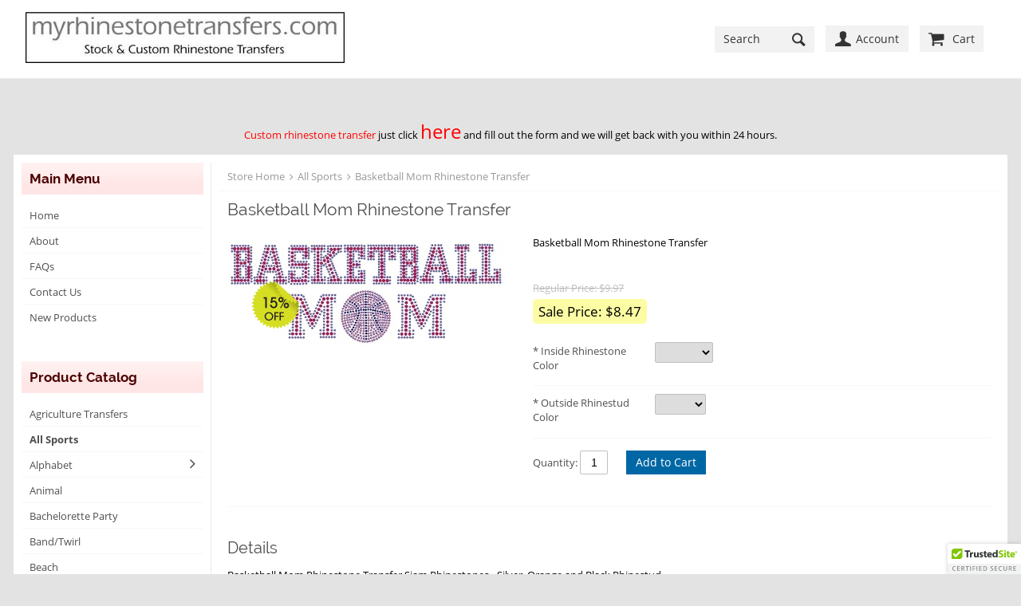

--- FILE ---
content_type: text/html; charset=utf-8
request_url: https://www.myrhinestonetransfers.com/store.php?crn=172&rn=1237&action=show_detail
body_size: 6285
content:
<!DOCTYPE html>
<html >
	<head>
		<meta http-equiv="Content-Type" content="text/html; charset=utf-8" />
		<title>Rhinestone Transfers Made in the USA Basketball Mom Rhinestone Transfer outline | My Rhinestone Transfers</title>
		<meta name="description" content="Rhinestone Transfers Custom &amp; Stock made in the US Basketball Mom Rhinestone Transfer | My Rhinestone Transfers" />
		<meta name="keywords" content="Rhinestone basketball mom rhinestone transfer Transfers" /> 
		<meta name="viewport" content="width=device-width, initial-scale=1.0, maximum-scale=10" />
		<link rel="canonical" href="https://www.myrhinestonetransfers.com/store.php?crn=172&amp;rn=1237&amp;action=show_detail" />
		<!--  Retina hi-res image handling - this needs to go before CSS -->
		<script>(function(w){var dpr=((w.devicePixelRatio===undefined)?1:w.devicePixelRatio);if(!!w.navigator.standalone){var r=new XMLHttpRequest();r.open('GET','https://www.myrhinestonetransfers.com/squirrelcart/lib/retina-images/retinaimages.php?devicePixelRatio='+dpr,false);r.send()}else{document.cookie='devicePixelRatio='+dpr+'; path=/'}})(window)</script>

		<link rel="stylesheet" type="text/css" href="https://www.myrhinestonetransfers.com/squirrelcart/themes/squirrelcart/style_main.css.php?tct=247104001764982803&amp;no_comments=1" />
				<script  src="https://www.myrhinestonetransfers.com/squirrelcart/js/storefront.js.php?tct=247104001764982803&amp;no_comments=1" type="text/javascript"></script>
	</head>
	<body class=" sc_gradient0">
		<!-- Template: store_main.tpl.php -->
		<div id="sc" class="var1_layout11 var2_square var3_light-gray var4_square var5_white var6_no-box var7_pink var8_black var9_responsive var10_sc-raleway var11_blue var12_medium var13_clean var14_square var15_sc-open-sans var16_flat var17_smooth var18_sc-open-sans var19_text-font-ico logged_out sort_on accord_nav_on is_responsive cols2 hdr_out ftr_out cont_grad8 fset_grad8 title_grad1 owl-theme btn_wait_toggle">
			<!-- Template: store_header.tpl.php -->
<header id="sc_header">
	<div id="sc_header_inner" class="sc_inside  sc_gradient0">
		<a id="sc_logo" href="https://www.myrhinestonetransfers.com/store.php" class="tip" title="Click to go to our homepage">
			<img src="https://www.myrhinestonetransfers.com/squirrelcart/themes/squirrelcart/images/store_logo.png" alt="My Rhinestone Transfers" width="400" height="64" />
		</a>
		<div id="sc_hdr_right">
			<form id="hdr_search" accept-charset="utf-8" action="https://www.myrhinestonetransfers.com/store.php">
				<input type="hidden" name="search[mode]" value="any" />
				<input id="hdr_search_terms" type="search" name="search[terms]" placeholder="Search" /><button type="submit" class="ico ico_search"></button>
			</form>
							<div id="menu1_acct" class="menu1_outer">
					<a href="#" class="ico ico_acct"><span>Account</span></a>
					<div class="menu1">
						<!-- Template: account_options_header.tpl.php -->
<div class="account_options_nav ssl_present remember_me_on">
			<!--  Customer is NOT logged in -->
									<div class="login_form_outer">
										<form id="login_form_header" class="acct_opts_header" accept-charset="utf-8" name="login_form" action="https://www.myrhinestonetransfers.com/store.php?crn=172&amp;rn=1237&amp;action=show_detail" method="post">
						
			<input type="hidden" name="login_action" value="attempt" />
			<input type="hidden" name="show_login" value="0" />
		<input type="hidden" name="token" value="9a67515adb43f3f3d3573e7c7d17339f" />						<input class="username" type="text" name="username" id="username_hdr" placeholder="Account" />
						<input class="password" type="password" name="password" autocomplete="off" placeholder="Password" />
					
						<div class="sc_login">
															<div class="valign_middle remember_me_outer tip" title="This will keep you logged in if you close your browser (until you logout).">
									<label for="remember_me_hdr" >Remember</label><input name="remember_me" id="remember_me_hdr" type="checkbox" value="1"  />
								</div>
														<button class="btn btn_login">Login</button>
						</div>
						<div class="nav_link_container">
							<ul class="nav_links">
																	<li><a class=""	href="https://www.myrhinestonetransfers.com/store.php?forgot_pw=1" >Forgot Password?</a></li>
																									<li><a class="" href="https://www.myrhinestonetransfers.com/store.php?acct=1" >Create an Account</a></li>
															</ul>
						</div>
					</form>
				</div>
							
	</div>					</div>
				</div>
						<div id="menu1_cart" class="menu1_outer">
				<a href="#" class="ico ico_cart">
					<span>Cart</span>
									</a>
				<div class="menu1 cart_preview_empty">
					<!-- Template: cart_options_nav.tpl.php -->
<div class="cart_options">
	
		<!-- Simple display, no line items -->
		
		<div class="cart_options_simple">
			<div class="cart_msg">
									Your cart is empty.
							</div>
					</div>
		
	</div>				</div>
			</div>
			<a href="#" class="ico ico_menu"><span>Menu</span></a>
		</div>
	</div>
</header>


<BR><BR>
<p style="text-align: center;"><span style="color:#FF0000;">Custom rhinestone transfer </span></a></span>just click <span style="font-size:24px;"><a href="https://fs8.formsite.com/carstore/mlp3aqippx/index.html
"><span style="color:#FF0000;">here</span></a></span> and fill out the form and we will get back with you within 24 hours.<br />			<div id="sc_outer" class="sc_section">
								<div id="sc_inner" class=" sc_gradient0">
					<div id="sc_nav">
						<!--  left navigation -->
													<aside id="sc_col1" class="nav_col">
								<!-- Template: nav_block.tpl.php -->

<div class="sc_search_nav_block">
				<!-- Template: search_nav.tpl.php -->

<form id="search_nav" accept-charset="utf-8" action="https://www.myrhinestonetransfers.com/store.php">
	<input type="hidden" name="search[mode]" value="any" />
	<input type="search" id="search_nav_terms" class="sc_title" name="search[terms]" placeholder="Search" /><button id="search_nav_go" class="sc_title"></button>
</form>
	</div><!-- Template: nav_block.tpl.php -->

<div class="sc_main_menu_nav_block nav_block">
			<h2 class="sc_title nav_block_title">
			Main Menu 		</h2>
				<div class="nav_block_content">
				<div class="nav_link_container">
		<ul class="nav_links">
			     				<li><a id="sc-link-83" class="" href="https://www.myrhinestonetransfers.com/store.php" target="_self">Home</a></li>
			     				<li><a id="sc-link-85" class="" href="https://www.myrhinestonetransfers.com/store.php?sc_page=85" target="_self">About</a></li>
			     				<li><a id="sc-link-88" class="" href="https://www.myrhinestonetransfers.com/store.php?sc_page=88" target="_self">FAQs</a></li>
			     				<li><a id="sc-link-109" class="" href="https://www.myrhinestonetransfers.com/store.php?sc_page=109" target="_self">Contact Us</a></li>
			     				<li><a id="sc-link-107" class="" href="https://www.myrhinestonetransfers.com/store.php?crn=1" target="_self">New Products</a></li>
					</ul>
	</div>
		</div>
	</div><!-- Template: nav_block.tpl.php -->

<div class="sc_prod_cat_nav_block nav_block">
			<h2 class="sc_title nav_block_title">
			Product Catalog 		</h2>
				<div class="nav_block_content">
			<!-- Template: product_catalog_nav.tpl.php -->

<div class="prod_catalog_nav accord_nav ">
	<div class="nav_link_container cat_links">
		<ul class="nav_links">
			<!-- Template: product_catalog_nav_link.tpl.php -->

	<li><a class="normal" href="https://www.myrhinestonetransfers.com/store.php?crn=153">Agriculture Transfers</a></li>
<!-- Template: product_catalog_nav_link.tpl.php -->

	<li><a class="selected" href="https://www.myrhinestonetransfers.com/store.php?crn=172">All Sports</a></li>
<!-- Template: product_catalog_nav_link.tpl.php -->

	<!-- expanded parent category box -->
	<li>
		<div class="expanded">
			<!-- link for the parent category -->
			<div class="parent">
				<a style="display: block" href="https://www.myrhinestonetransfers.com/store.php?crn=547">Alphabet </a>
			</div>
			<!-- children categories -->
			<div class="children nav_link_container">
				<ul class="nav_links">
					<!-- Template: product_catalog_nav_link.tpl.php -->

	<li><a class="normal" href="https://www.myrhinestonetransfers.com/store.php?crn=193">3 Inch Alphabet</a></li>
<!-- Template: product_catalog_nav_link.tpl.php -->

	<li><a class="normal" href="https://www.myrhinestonetransfers.com/store.php?crn=150">3 Inch Greek Letters</a></li>
<!-- Template: product_catalog_nav_link.tpl.php -->

	<li><a class="normal" href="https://www.myrhinestonetransfers.com/store.php?crn=186">5 Inch Alphabet</a></li>
<!-- Template: product_catalog_nav_link.tpl.php -->

	<li><a class="normal" href="https://www.myrhinestonetransfers.com/store.php?crn=96">5 inch Greek Letters</a></li>
<!-- Template: product_catalog_nav_link.tpl.php -->

	<li><a class="normal" href="https://www.myrhinestonetransfers.com/store.php?crn=188">7 Inch Numbers</a></li>
<!-- Template: product_catalog_nav_link.tpl.php -->

	<li><a class="normal" href="https://www.myrhinestonetransfers.com/store.php?crn=108">Letter</a></li>
											<li><a href="https://www.myrhinestonetransfers.com/store.php?crn=547">All Alphabet </a></li>
									</ul>
			</div>
		</div>
	</li>
<!-- Template: product_catalog_nav_link.tpl.php -->

	<li><a class="normal" href="https://www.myrhinestonetransfers.com/store.php?crn=100">Animal</a></li>
<!-- Template: product_catalog_nav_link.tpl.php -->

	<li><a class="normal" href="https://www.myrhinestonetransfers.com/store.php?crn=165">Bachelorette Party</a></li>
<!-- Template: product_catalog_nav_link.tpl.php -->

	<li><a class="normal" href="https://www.myrhinestonetransfers.com/store.php?crn=159">Band/Twirl</a></li>
<!-- Template: product_catalog_nav_link.tpl.php -->

	<li><a class="normal" href="https://www.myrhinestonetransfers.com/store.php?crn=157">Beach</a></li>
<!-- Template: product_catalog_nav_link.tpl.php -->

	<li><a class="normal" href="https://www.myrhinestonetransfers.com/store.php?crn=3">Best Sellers</a></li>
<!-- Template: product_catalog_nav_link.tpl.php -->

	<li><a class="normal" href="https://www.myrhinestonetransfers.com/store.php?crn=115">Bikes &amp; Choppers</a></li>
<!-- Template: product_catalog_nav_link.tpl.php -->

	<!-- expanded parent category box -->
	<li>
		<div class="expanded">
			<!-- link for the parent category -->
			<div class="parent">
				<a style="display: block" href="https://www.myrhinestonetransfers.com/store.php?crn=161">Bride</a>
			</div>
			<!-- children categories -->
			<div class="children nav_link_container">
				<ul class="nav_links">
					<!-- Template: product_catalog_nav_link.tpl.php -->

	<li><a class="normal" href="https://www.myrhinestonetransfers.com/store.php?crn=164">Bride Curly Font</a></li>
<!-- Template: product_catalog_nav_link.tpl.php -->

	<li><a class="normal" href="https://www.myrhinestonetransfers.com/store.php?crn=163">Bride Edwardian Font</a></li>
<!-- Template: product_catalog_nav_link.tpl.php -->

	<li><a class="normal" href="https://www.myrhinestonetransfers.com/store.php?crn=162">Bride Harrington Font</a></li>
<!-- Template: product_catalog_nav_link.tpl.php -->

	<li><a class="normal" href="https://www.myrhinestonetransfers.com/store.php?crn=166">Bride Misc. </a></li>
											<li><a href="https://www.myrhinestonetransfers.com/store.php?crn=161">All Bride</a></li>
									</ul>
			</div>
		</div>
	</li>
<!-- Template: product_catalog_nav_link.tpl.php -->

	<li><a class="normal" href="https://www.myrhinestonetransfers.com/store.php?crn=116">Cheer</a></li>
<!-- Template: product_catalog_nav_link.tpl.php -->

	<li><a class="normal" href="https://www.myrhinestonetransfers.com/store.php?crn=101">Childrens</a></li>
<!-- Template: product_catalog_nav_link.tpl.php -->

	<li><a class="normal" href="https://www.myrhinestonetransfers.com/store.php?crn=102">City &amp; State</a></li>
<!-- Template: product_catalog_nav_link.tpl.php -->

	<li><a class="normal" href="https://www.myrhinestonetransfers.com/store.php?crn=103">Cross</a></li>
<!-- Template: product_catalog_nav_link.tpl.php -->

	<li><a class="normal" href="https://www.myrhinestonetransfers.com/store.php?crn=104">Crown</a></li>
<!-- Template: product_catalog_nav_link.tpl.php -->

	<li><a class="normal" href="https://www.myrhinestonetransfers.com/store.php?crn=106">custom Rhinestone Transfers</a></li>
<!-- Template: product_catalog_nav_link.tpl.php -->

	<li><a class="normal" href="https://www.myrhinestonetransfers.com/store.php?crn=121">Dance</a></li>
<!-- Template: product_catalog_nav_link.tpl.php -->

	<li><a class="normal" href="https://www.myrhinestonetransfers.com/store.php?crn=95">Dog theme</a></li>
<!-- Template: product_catalog_nav_link.tpl.php -->

	<li><a class="normal" href="https://www.myrhinestonetransfers.com/store.php?crn=105">Flower</a></li>
<!-- Template: product_catalog_nav_link.tpl.php -->

	<li><a class="normal" href="https://www.myrhinestonetransfers.com/store.php?crn=148">Graduation Rhinestone Transfers</a></li>
<!-- Template: product_catalog_nav_link.tpl.php -->

	<li><a class="normal" href="https://www.myrhinestonetransfers.com/store.php?crn=129">Hair &amp; Spa</a></li>
<!-- Template: product_catalog_nav_link.tpl.php -->

	<li><a class="normal" href="https://www.myrhinestonetransfers.com/store.php?crn=107">Heart</a></li>
<!-- Template: product_catalog_nav_link.tpl.php -->

	<!-- expanded parent category box -->
	<li>
		<div class="expanded">
			<!-- link for the parent category -->
			<div class="parent">
				<a style="display: block" href="https://www.myrhinestonetransfers.com/store.php?crn=117">Holiday Rhinestone Transfers</a>
			</div>
			<!-- children categories -->
			<div class="children nav_link_container">
				<ul class="nav_links">
					<!-- Template: product_catalog_nav_link.tpl.php -->

	<li><a class="normal" href="https://www.myrhinestonetransfers.com/store.php?crn=123">4th of July</a></li>
<!-- Template: product_catalog_nav_link.tpl.php -->

	<li><a class="normal" href="https://www.myrhinestonetransfers.com/store.php?crn=130">Christmas Rhinestone Transfers</a></li>
<!-- Template: product_catalog_nav_link.tpl.php -->

	<li><a class="normal" href="https://www.myrhinestonetransfers.com/store.php?crn=134">Easter </a></li>
<!-- Template: product_catalog_nav_link.tpl.php -->

	<li><a class="normal" href="https://www.myrhinestonetransfers.com/store.php?crn=122">halloween</a></li>
<!-- Template: product_catalog_nav_link.tpl.php -->

	<li><a class="normal" href="https://www.myrhinestonetransfers.com/store.php?crn=128">New Years</a></li>
<!-- Template: product_catalog_nav_link.tpl.php -->

	<li><a class="normal" href="https://www.myrhinestonetransfers.com/store.php?crn=124">St. Patricks Day</a></li>
<!-- Template: product_catalog_nav_link.tpl.php -->

	<li><a class="normal" href="https://www.myrhinestonetransfers.com/store.php?crn=132">Thanksgiving and Fall  Rhinestone Transfers</a></li>
<!-- Template: product_catalog_nav_link.tpl.php -->

	<li><a class="normal" href="https://www.myrhinestonetransfers.com/store.php?crn=125">Valentine's day</a></li>
											<li><a href="https://www.myrhinestonetransfers.com/store.php?crn=117">All Holiday Rhinestone Transfers</a></li>
									</ul>
			</div>
		</div>
	</li>
<!-- Template: product_catalog_nav_link.tpl.php -->

	<li><a class="normal" href="https://www.myrhinestonetransfers.com/store.php?crn=196">Hotfix Adhesive™</a></li>
<!-- Template: product_catalog_nav_link.tpl.php -->

	<li><a class="normal" href="https://www.myrhinestonetransfers.com/store.php?crn=142">Hotfix Tape</a></li>
<!-- Template: product_catalog_nav_link.tpl.php -->

	<li><a class="normal" href="https://www.myrhinestonetransfers.com/store.php?crn=135">Mardi Gras</a></li>
<!-- Template: product_catalog_nav_link.tpl.php -->

	<li><a class="normal" href="https://www.myrhinestonetransfers.com/store.php?crn=126">Maternity</a></li>
<!-- Template: product_catalog_nav_link.tpl.php -->

	<li><a class="normal" href="https://www.myrhinestonetransfers.com/store.php?crn=160">Medical</a></li>
<!-- Template: product_catalog_nav_link.tpl.php -->

	<li><a class="normal" href="https://www.myrhinestonetransfers.com/store.php?crn=154">Military Rhinestone Transfers</a></li>
<!-- Template: product_catalog_nav_link.tpl.php -->

	<li><a class="normal" href="https://www.myrhinestonetransfers.com/store.php?crn=114">Misc.</a></li>
<!-- Template: product_catalog_nav_link.tpl.php -->

	<li><a class="normal" href="https://www.myrhinestonetransfers.com/store.php?crn=138">Mixed Media</a></li>
<!-- Template: product_catalog_nav_link.tpl.php -->

	<li><a class="normal" href="https://www.myrhinestonetransfers.com/store.php?crn=168">Name Drops</a></li>
<!-- Template: product_catalog_nav_link.tpl.php -->

	<li><a class="normal" href="https://www.myrhinestonetransfers.com/store.php?crn=167">Nautical</a></li>
<!-- Template: product_catalog_nav_link.tpl.php -->

	<li><a class="normal" href="https://www.myrhinestonetransfers.com/store.php?crn=99">Pirates - Skulls</a></li>
<!-- Template: product_catalog_nav_link.tpl.php -->

	<li><a class="normal" href="https://www.myrhinestonetransfers.com/store.php?crn=133">Pocket Rhinestone Transfers</a></li>
<!-- Template: product_catalog_nav_link.tpl.php -->

	<!-- expanded parent category box -->
	<li>
		<div class="expanded">
			<!-- link for the parent category -->
			<div class="parent">
				<a style="display: block" href="https://www.myrhinestonetransfers.com/store.php?crn=112">Political</a>
			</div>
			<!-- children categories -->
			<div class="children nav_link_container">
				<ul class="nav_links">
					<!-- Template: product_catalog_nav_link.tpl.php -->

	<li><a class="normal" href="https://www.myrhinestonetransfers.com/store.php?crn=197">Trump</a></li>
											<li><a href="https://www.myrhinestonetransfers.com/store.php?crn=112">All Political</a></li>
									</ul>
			</div>
		</div>
	</li>
<!-- Template: product_catalog_nav_link.tpl.php -->

	<li><a class="normal" href="https://www.myrhinestonetransfers.com/store.php?crn=170">Random/Splatter</a></li>
<!-- Template: product_catalog_nav_link.tpl.php -->

	<!-- expanded parent category box -->
	<li>
		<div class="expanded">
			<!-- link for the parent category -->
			<div class="parent">
				<a style="display: block" href="https://www.myrhinestonetransfers.com/store.php?crn=137">Rhinestones Hotfix</a>
			</div>
			<!-- children categories -->
			<div class="children nav_link_container">
				<ul class="nav_links">
					<!-- Template: product_catalog_nav_link.tpl.php -->

	<li><a class="normal" href="https://www.myrhinestonetransfers.com/store.php?crn=147">Rhinestones SS-6</a></li>
<!-- Template: product_catalog_nav_link.tpl.php -->

	<li><a class="normal" href="https://www.myrhinestonetransfers.com/store.php?crn=149">Rhinestones SS10</a></li>
<!-- Template: product_catalog_nav_link.tpl.php -->

	<li><a class="normal" href="https://www.myrhinestonetransfers.com/store.php?crn=151">Rhinestones SS16</a></li>
<!-- Template: product_catalog_nav_link.tpl.php -->

	<li><a class="normal" href="https://www.myrhinestonetransfers.com/store.php?crn=152">Rhinestones SS20</a></li>
<!-- Template: product_catalog_nav_link.tpl.php -->

	<li><a class="normal" href="https://www.myrhinestonetransfers.com/store.php?crn=158">Rhinestones SS30</a></li>
											<li><a href="https://www.myrhinestonetransfers.com/store.php?crn=137">All Rhinestones Hotfix</a></li>
									</ul>
			</div>
		</div>
	</li>
<!-- Template: product_catalog_nav_link.tpl.php -->

	<!-- expanded parent category box -->
	<li>
		<div class="expanded">
			<!-- link for the parent category -->
			<div class="parent">
				<a style="display: block" href="https://www.myrhinestonetransfers.com/store.php?crn=139">Rhinestuds - Hotfix</a>
			</div>
			<!-- children categories -->
			<div class="children nav_link_container">
				<ul class="nav_links">
					<!-- Template: product_catalog_nav_link.tpl.php -->

	<li><a class="normal" href="https://www.myrhinestonetransfers.com/store.php?crn=140">Rhinestuds 2mm</a></li>
<!-- Template: product_catalog_nav_link.tpl.php -->

	<li><a class="normal" href="https://www.myrhinestonetransfers.com/store.php?crn=141">Rhinestuds 3mm</a></li>
<!-- Template: product_catalog_nav_link.tpl.php -->

	<li><a class="normal" href="https://www.myrhinestonetransfers.com/store.php?crn=144">Rhinestuds 4mm</a></li>
<!-- Template: product_catalog_nav_link.tpl.php -->

	<li><a class="normal" href="https://www.myrhinestonetransfers.com/store.php?crn=145">Rhinestuds 5mm</a></li>
<!-- Template: product_catalog_nav_link.tpl.php -->

	<li><a class="normal" href="https://www.myrhinestonetransfers.com/store.php?crn=146">Rhinestuds 6mm</a></li>
											<li><a href="https://www.myrhinestonetransfers.com/store.php?crn=139">All Rhinestuds - Hotfix</a></li>
									</ul>
			</div>
		</div>
	</li>
<!-- Template: product_catalog_nav_link.tpl.php -->

	<!-- expanded parent category box -->
	<li>
		<div class="expanded">
			<!-- link for the parent category -->
			<div class="parent">
				<a style="display: block" href="https://www.myrhinestonetransfers.com/store.php?crn=109">Sports</a>
			</div>
			<!-- children categories -->
			<div class="children nav_link_container">
				<ul class="nav_links">
					<!-- Template: product_catalog_nav_link.tpl.php -->

	<li><a class="normal" href="https://www.myrhinestonetransfers.com/store.php?crn=156">Baseball </a></li>
<!-- Template: product_catalog_nav_link.tpl.php -->

	<li><a class="normal" href="https://www.myrhinestonetransfers.com/store.php?crn=171">Basketball</a></li>
<!-- Template: product_catalog_nav_link.tpl.php -->

	<li><a class="normal" href="https://www.myrhinestonetransfers.com/store.php?crn=173">Football</a></li>
<!-- Template: product_catalog_nav_link.tpl.php -->

	<li><a class="normal" href="https://www.myrhinestonetransfers.com/store.php?crn=184">Golf</a></li>
<!-- Template: product_catalog_nav_link.tpl.php -->

	<li><a class="normal" href="https://www.myrhinestonetransfers.com/store.php?crn=174">Hockey</a></li>
<!-- Template: product_catalog_nav_link.tpl.php -->

	<li><a class="normal" href="https://www.myrhinestonetransfers.com/store.php?crn=181">Misc. Sports</a></li>
<!-- Template: product_catalog_nav_link.tpl.php -->

	<li><a class="normal" href="https://www.myrhinestonetransfers.com/store.php?crn=192">Roller Derby</a></li>
<!-- Template: product_catalog_nav_link.tpl.php -->

	<li><a class="normal" href="https://www.myrhinestonetransfers.com/store.php?crn=179">Running/Track</a></li>
<!-- Template: product_catalog_nav_link.tpl.php -->

	<li><a class="normal" href="https://www.myrhinestonetransfers.com/store.php?crn=175">Soccer</a></li>
<!-- Template: product_catalog_nav_link.tpl.php -->

	<li><a class="normal" href="https://www.myrhinestonetransfers.com/store.php?crn=176">Softball</a></li>
<!-- Template: product_catalog_nav_link.tpl.php -->

	<li><a class="normal" href="https://www.myrhinestonetransfers.com/store.php?crn=182">Sports Mascot &amp; Team Names</a></li>
<!-- Template: product_catalog_nav_link.tpl.php -->

	<li><a class="normal" href="https://www.myrhinestonetransfers.com/store.php?crn=177">Swimming</a></li>
<!-- Template: product_catalog_nav_link.tpl.php -->

	<li><a class="normal" href="https://www.myrhinestonetransfers.com/store.php?crn=178">Tennis</a></li>
<!-- Template: product_catalog_nav_link.tpl.php -->

	<li><a class="normal" href="https://www.myrhinestonetransfers.com/store.php?crn=180">Volleyball</a></li>
											<li><a href="https://www.myrhinestonetransfers.com/store.php?crn=109">All Sports</a></li>
									</ul>
			</div>
		</div>
	</li>
<!-- Template: product_catalog_nav_link.tpl.php -->

	<li><a class="normal" href="https://www.myrhinestonetransfers.com/store.php?crn=187">Sports with Lace</a></li>
<!-- Template: product_catalog_nav_link.tpl.php -->

	<li><a class="normal" href="https://www.myrhinestonetransfers.com/store.php?crn=136">Strawberry Transfers</a></li>
<!-- Template: product_catalog_nav_link.tpl.php -->

	<li><a class="normal" href="https://www.myrhinestonetransfers.com/store.php?crn=110">Symbol</a></li>
<!-- Template: product_catalog_nav_link.tpl.php -->

	<li><a class="normal" href="https://www.myrhinestonetransfers.com/store.php?crn=169">Teaching - Education</a></li>
<!-- Template: product_catalog_nav_link.tpl.php -->

	<li><a class="normal" href="https://www.myrhinestonetransfers.com/store.php?crn=127">Western Rhinestone Transfers</a></li>
<!-- Template: product_catalog_nav_link.tpl.php -->

	<li><a class="normal" href="https://www.myrhinestonetransfers.com/store.php?crn=119">Wine &amp; Spirits</a></li>
<!-- Template: product_catalog_nav_link.tpl.php -->

	<li><a class="normal" href="https://www.myrhinestonetransfers.com/store.php?crn=111">Wing</a></li>
		</ul>
	</div>
	
	</div>		</div>
	</div>							</aside>
												
						<!--  right navigation -->
											</div>
			
					<!--  main content -->
					<div id="sc_main">
						<!-- Template: store_content.tpl.php -->



<!-- Template: breadcrumb_nav.tpl.php -->

<ul class="breadcrumb_nav">
			<li><a class="crumb first" href="https://www.myrhinestonetransfers.com/store.php">Store Home</a></li>
			<li><a class="crumb " href="https://www.myrhinestonetransfers.com/store.php?crn=172">All Sports</a></li>
			<li><a class="crumb last" href="https://www.myrhinestonetransfers.com/store.php?crn=172&amp;rn=1237&amp;action=show_detail">Basketball Mom Rhinestone Transfer</a></li>
	</ul>
<div class="sc_content sc_main_content">
	<!-- Template: product_detail.tpl.php -->

<div class="prod_detail prod  discounted">
		
		
	
	
					
			
	<form id="add_to_cart_form_10f4ac9ef5a203a2756a41c62e8d0167" accept-charset="utf-8"  action="https://www.myrhinestonetransfers.com/store.php?add1237" method="post">
		<input type="hidden" name="add_to_cart" value="1" />
<input type="hidden" name="discount_price" value="" />
<input type="hidden" name="discounted_qty" value="" />
<input type="hidden" name="discounted_qty_in_cart" value="" />
<input type="hidden" name="prod_rn" id="P1237_prod_rn" class="prod_rn" value="1237" />
<input type="hidden" name="microtime" value="0.32774100 1764982803" />
<input type="hidden" name="edit_item" value="" />
<input type="hidden" name="option_count" id="P1237_option_count" class="option_count" value="2" />
<input type="hidden" name="b_price" id="P1237_b_price" class="b_price" value="9.97" />
<input type="hidden" name="discounts_present" value="1" />		<h1>Basketball Mom Rhinestone Transfer </h1>
				
		
		<div class="prod_main">
			<!-- Template: product_detail_img1.tpl.php -->

<div class="prod_img_outer prod_img1 " >
	<div class="prod_img">
		<!-- show image inside link to larger image -->
		<a class="has_bigger" href="https://www.myrhinestonetransfers.com/sc_images/products/Large_Image/sku891-sca1-1000.jpg" data-rel="lightbox[product-1237]" target="_blank" title="Basketball Mom Rhinestone Transfer outline">		
			<img class="prod_img_main " src="https://www.myrhinestonetransfers.com/sc_images/products/Large_Image/sku891-sca1-350.jpg" width="350" height="144" alt="Basketball Mom Rhinestone Transfer outline" title="click for larger image" />
		</a>

					<img class="badge" src="https://www.myrhinestonetransfers.com/squirrelcart/themes/squirrelcart/images/badge_sale_15_detail.png" width="61" height="62" alt="" />
						
	</div>

	</div>				
			<div class="prod_summary_wrap">
				<div class="prod_summary">
					Basketball Mom Rhinestone Transfer				</div>

									<div class="price_wrap" >
													<div class="regular_price">
								Regular Price: <!-- Template: price_html.tpl.php --><span class="sc_amount"><span class="currency_prefix">$</span>9.97</span>							</div>
								
													<span class="prod_price">
								Sale Price: <span ><!-- Template: price_html.tpl.php --><span class="sc_amount"><span class="currency_prefix">$</span>8.47</span></span>
															</span>
												
						<!-- Template: options.tpl.php -->
<div class="prod_options sc_form">
	<div class="fields_box">
		<ul class="same_line_labels ">
							<li class="req">
					<label>
						<span>Inside Rhinestone Color</span>						
											</label>
					<div class="fields_box_field valign_middle opt_calculate1">										
						<!-- Template: option_select.tpl.php -->


<select class="" id="P1237_option_0" name="option_0" >


	<option value="0" class="qt_price- qt_price_point-auto"  >&nbsp;</option>

<!-- Template: option_select.tpl.php -->


	<option value="1" class="qt_price- qt_price_point-auto"  >Crystal</option>

<!-- Template: option_select.tpl.php -->


	<option value="2" class="qt_price- qt_price_point-auto"  >Siam</option>

<!-- Template: option_select.tpl.php -->


	<option value="3" class="qt_price- qt_price_point-auto"  >Cobalt</option>

<!-- Template: option_select.tpl.php -->


	<option value="4" class="qt_price- qt_price_point-auto"  >Citrine</option>

<!-- Template: option_select.tpl.php -->


	<option value="5" class="qt_price- qt_price_point-auto"  >Emerald</option>

<!-- Template: option_select.tpl.php -->


	<option value="6" class="qt_price- qt_price_point-auto"  >Jet</option>

<!-- Template: option_select.tpl.php -->


	<option value="7" class="qt_price- qt_price_point-auto"  >Sapphire</option>

<!-- Template: option_select.tpl.php -->


	<option value="8" class="qt_price- qt_price_point-auto"  >Peridot</option>

<!-- Template: option_select.tpl.php -->


	<option value="9" class="qt_price- qt_price_point-auto"  >Sun</option>


</select>

			
												
								
											</div>
				</li>
				
				
								
								
				<li class="opt_leading"></li>
							<li class="req">
					<label>
						<span>Outside Rhinestud Color</span>						
											</label>
					<div class="fields_box_field valign_middle opt_calculate1">										
						<!-- Template: option_select.tpl.php -->


<select class="" id="P1237_option_1" name="option_1" >


	<option value="0" class="qt_price- qt_price_point-auto"  >&nbsp;</option>

<!-- Template: option_select.tpl.php -->


	<option value="1" class="qt_price- qt_price_point-auto"  >Red</option>

<!-- Template: option_select.tpl.php -->


	<option value="2" class="qt_price- qt_price_point-auto"  >Blue</option>

<!-- Template: option_select.tpl.php -->


	<option value="3" class="qt_price- qt_price_point-auto"  >Purple</option>

<!-- Template: option_select.tpl.php -->


	<option value="4" class="qt_price- qt_price_point-auto"  >Orange</option>

<!-- Template: option_select.tpl.php -->


	<option value="5" class="qt_price- qt_price_point-auto"  >Green</option>

<!-- Template: option_select.tpl.php -->


	<option value="6" class="qt_price- qt_price_point-auto"  >Gold</option>

<!-- Template: option_select.tpl.php -->


	<option value="7" class="qt_price- qt_price_point-auto"  >Brown</option>

<!-- Template: option_select.tpl.php -->


	<option value="8" class="qt_price- qt_price_point-auto"  >Yellow</option>

<!-- Template: option_select.tpl.php -->


	<option value="9" class="qt_price- qt_price_point-auto"  >Black</option>


</select>

			
												
								
											</div>
				</li>
				
				
								
								
				<li class="opt_leading"></li>
					
					</ul>
	</div>
</div>						
													<!--  sales agreements -->
							
							<div class="valign_middle qty_box">
																	<span class="qty_label">Quantity: </span>
									<input class="qty " type="number" id="P1237_quantity" name="quantity" value="1" />
																									<button type="submit" class="btn btn_add_to_cart">Add to Cart</button>
																
															</div>
							
											</div>			
					
			</div>
		</div>

									
					<div class="prod_description prod_section">
				<h2>Details</h2>
				<p>Basketball Mom Rhinestone Transfer Siam Rhinestones - Silver, Orange and Black Rhinestud</p>
Approximate size: 10.5 x 3.8<br />
<br />
Ships in 24 hours of order.<br />
<br />
<a href="http://www.myrhinestonetransfers.com/application" onclick="NewWindow(this.href,'application','400','400','no','center');return false" onfocus="this.blur()">Application Instructions Click here</a>			</div>
				
				
							<div id="prodDisc" class="prod_section discounts">
					<h2>Discounts</h2>
	
											<div id="disc42" class="discount_description last">
							<h3>15% off</h3>
						
														
															<div class="discount_description_txt">
									Fall Discount! 15% OFF								</div>
														
						
										

								<div class="discount_ad_price">
																			<span class="discount_ad_price_left">Sale Price: <!-- Template: price_html.tpl.php --><span class="sc_amount"><span class="currency_prefix">$</span>8.47</span> / ea</span>
										<span class="discount_ad_price_right">You Save: <!-- Template: price_html.tpl.php --><span class="sc_amount"><span class="currency_prefix">$</span>1.50</span> (15%)!</span>
																		
																	</div>
								
																
								
																
														
						</div>								
									</div>
						</form>
	
		
			<div class="prod_section addtl">
			<h2>Additional Information</h2>
			
						
							<div class="prod_data section">
					<h3>Product Data</h3>
					<ul class="reset">
																															<li>
								<label>SKU:</label>
								<span>SKU891</span>
							</li>
																																									</ul>
				</div>
					</div>
		
		
	<!-- Template: also_ordered_products.tpl.php -->

<div class="prod_section related_products">
	<h2>Customers Who Ordered This Item Also Ordered</h2>
			<div class="cat_products">
												<div class="box_outer first_row first_box box3width">
						<div class="box_inner">
							<!-- Template: product_thumbnail.tpl.php -->
<div class="prod_thumb prod  discounted">
	<form id="add_to_cart_form_5be89d9e144ca0030d35db0333b2ffc3" accept-charset="utf-8" action="https://www.myrhinestonetransfers.com/store.php?add2242" method="post"  >
		<input type="hidden" name="add_to_cart" value="1" />
<input type="hidden" name="discount_price" value="" />
<input type="hidden" name="discounted_qty" value="" />
<input type="hidden" name="discounted_qty_in_cart" value="" />
<input type="hidden" name="prod_rn" id="P2242_prod_rn" class="prod_rn" value="2242" />
<input type="hidden" name="microtime" value="0.34462700 1764982803" />
<input type="hidden" name="edit_item" value="" />
<input type="hidden" name="option_count" id="P2242_option_count" class="option_count" value="0" />
<input type="hidden" name="b_price" id="P2242_b_price" class="b_price" value="7.02" />
		
		<div class="prod_thumb_img_wrap">
			<a id="tip_0.344606001764982803" title="Basketball Mom with Hearts rhinestone transfer...&lt;br/&gt;&lt;br/&gt;click for more info" class="tip prod_thumb_img" href="https://www.myrhinestonetransfers.com/store.php?crn=172&amp;rn=2242&amp;action=show_detail" style="width: 175px">
				<img class="" src="https://www.myrhinestonetransfers.com/sc_images/products/Large_Image/sku3334443-sca1-175.jpg" width="175" height="102" alt="Basketball Mom with Hearts rhinestone transfer" title="" />

									<img class="badge" src="https://www.myrhinestonetransfers.com/squirrelcart/themes/squirrelcart/images/badge_sale_15_thumbnail.png" width="42" height="42" alt="" />
							</a>
						
			
					</div>
		<div class="prod_thumb_info">
			<div class="prod_name">
				<a onmouseover="scShowToolTip('tip_0.344606001764982803')" onmouseout="scHideToolTip('tip_0.344606001764982803')" href="https://www.myrhinestonetransfers.com/store.php?crn=172&amp;rn=2242&amp;action=show_detail">
					Basketball Mom with Hearts rhinestone transfer									</a>
							</div>
			
			<!--  price info -->
											
					<!--  setup a tooltip to help explain sale pricing on mouseover -->							
					<div class="sale_price prod_price tip" title="
												
					">
													<span class="regular_price">
								<!-- Template: price_html.tpl.php --><span class="sc_amount"><span class="currency_prefix">$</span>7.02</span>							</span>
												<!-- Template: price_html.tpl.php --><span class="sc_amount"><span class="currency_prefix">$</span>5.97</span>					</div>
										
			<a class="details ico ico_info" href="https://www.myrhinestonetransfers.com/store.php?crn=172&amp;rn=2242&amp;action=show_detail"> details</a>
		</div>
	</form>
</div>						</div>
					</div>
									<div class="box_outer first_row  box3width">
						<div class="box_inner">
							<!-- Template: product_thumbnail.tpl.php -->
<div class="prod_thumb prod  discounted">
	<form id="add_to_cart_form_3776b495cf7798bbac58d7b542e45e98" accept-charset="utf-8" action="https://www.myrhinestonetransfers.com/store.php?add1268" method="post"  >
		<input type="hidden" name="add_to_cart" value="1" />
<input type="hidden" name="discount_price" value="" />
<input type="hidden" name="discounted_qty" value="" />
<input type="hidden" name="discounted_qty_in_cart" value="" />
<input type="hidden" name="prod_rn" id="P1268_prod_rn" class="prod_rn" value="1268" />
<input type="hidden" name="microtime" value="0.35887400 1764982803" />
<input type="hidden" name="edit_item" value="" />
<input type="hidden" name="option_count" id="P1268_option_count" class="option_count" value="0" />
<input type="hidden" name="b_price" id="P1268_b_price" class="b_price" value="8.67" />
		
		<div class="prod_thumb_img_wrap">
			<a id="tip_0.358859001764982803" title="Real Moms of Basketball Rhinestone Transfer...&lt;br/&gt;&lt;br/&gt;click for more info" class="tip prod_thumb_img" href="https://www.myrhinestonetransfers.com/store.php?crn=172&amp;rn=1268&amp;action=show_detail" style="width: 175px">
				<img class="" src="https://www.myrhinestonetransfers.com/sc_images/products/Large_Image/sku1006-sca1-175.jpg" width="175" height="108" alt="Real Moms of Basketball Rhinestone Transfer" title="" />

									<img class="badge" src="https://www.myrhinestonetransfers.com/squirrelcart/themes/squirrelcart/images/badge_sale_15_thumbnail.png" width="42" height="42" alt="" />
							</a>
						
			
					</div>
		<div class="prod_thumb_info">
			<div class="prod_name">
				<a onmouseover="scShowToolTip('tip_0.358859001764982803')" onmouseout="scHideToolTip('tip_0.358859001764982803')" href="https://www.myrhinestonetransfers.com/store.php?crn=172&amp;rn=1268&amp;action=show_detail">
					Real Moms of Basketball Rhinestone Transfer									</a>
							</div>
			
			<!--  price info -->
											
					<!--  setup a tooltip to help explain sale pricing on mouseover -->							
					<div class="sale_price prod_price tip" title="
												
					">
													<span class="regular_price">
								<!-- Template: price_html.tpl.php --><span class="sc_amount"><span class="currency_prefix">$</span>8.67</span>							</span>
												<!-- Template: price_html.tpl.php --><span class="sc_amount"><span class="currency_prefix">$</span>7.37</span>					</div>
										
			<a class="details ico ico_info" href="https://www.myrhinestonetransfers.com/store.php?crn=172&amp;rn=1268&amp;action=show_detail"> details</a>
		</div>
	</form>
</div>						</div>
					</div>
									<div class="box_outer first_row last_box box3width">
						<div class="box_inner">
							<!-- Template: product_thumbnail.tpl.php -->
<div class="prod_thumb prod  discounted">
	<form id="add_to_cart_form_111f3be08cea8c8afe6170e5b9285820" accept-charset="utf-8" action="https://www.myrhinestonetransfers.com/store.php?add1319" method="post"  >
		<input type="hidden" name="add_to_cart" value="1" />
<input type="hidden" name="discount_price" value="" />
<input type="hidden" name="discounted_qty" value="" />
<input type="hidden" name="discounted_qty_in_cart" value="" />
<input type="hidden" name="prod_rn" id="P1319_prod_rn" class="prod_rn" value="1319" />
<input type="hidden" name="microtime" value="0.37349700 1764982803" />
<input type="hidden" name="edit_item" value="" />
<input type="hidden" name="option_count" id="P1319_option_count" class="option_count" value="0" />
<input type="hidden" name="b_price" id="P1319_b_price" class="b_price" value="8.20" />
		
		<div class="prod_thumb_img_wrap">
			<a id="tip_0.373482001764982803" title="warning this mom likes to holla-Basketball...&lt;br/&gt;&lt;br/&gt;click for more info" class="tip prod_thumb_img" href="https://www.myrhinestonetransfers.com/store.php?crn=172&amp;rn=1319&amp;action=show_detail" style="width: 175px">
				<img class="" src="https://www.myrhinestonetransfers.com/sc_images/products/Large_Image/sku1004-sca1-175.jpg" width="175" height="107" alt="warning this mom likes to holla-Basketball" title="" />

									<img class="badge" src="https://www.myrhinestonetransfers.com/squirrelcart/themes/squirrelcart/images/badge_sale_15_thumbnail.png" width="42" height="42" alt="" />
							</a>
						
			
					</div>
		<div class="prod_thumb_info">
			<div class="prod_name">
				<a onmouseover="scShowToolTip('tip_0.373482001764982803')" onmouseout="scHideToolTip('tip_0.373482001764982803')" href="https://www.myrhinestonetransfers.com/store.php?crn=172&amp;rn=1319&amp;action=show_detail">
					warning this mom likes to holla-Basketball									</a>
							</div>
			
			<!--  price info -->
											
					<!--  setup a tooltip to help explain sale pricing on mouseover -->							
					<div class="sale_price prod_price tip" title="
												
					">
													<span class="regular_price">
								<!-- Template: price_html.tpl.php --><span class="sc_amount"><span class="currency_prefix">$</span>8.20</span>							</span>
												<!-- Template: price_html.tpl.php --><span class="sc_amount"><span class="currency_prefix">$</span>6.97</span>					</div>
										
			<a class="details ico ico_info" href="https://www.myrhinestonetransfers.com/store.php?crn=172&amp;rn=1319&amp;action=show_detail"> details</a>
		</div>
	</form>
</div>						</div>
					</div>
									</div>
	</div> </div></div>
					</div>
				</div>
							</div>
			<!-- Template: store_footer.tpl.php -->
<footer id="sc_footer">
	<div class="sc_inside  sc_gradient0">
		<p class="copyright">
			&copy; 2025 - <strong>My Rhinestone Transfers</strong>. All rights reserved.
		</p>
<script type="text/javascript" src="https://cdn.ywxi.net/js/1.js" async></script>
				<!--  W3C validator links -->
			</div>
</footer>		</div>
	</body>
</html>

--- FILE ---
content_type: text/css; charset=UTF-8
request_url: https://www.myrhinestonetransfers.com/squirrelcart/themes/squirrelcart/style_main.css.php?tct=247104001764982803&no_comments=1
body_size: 22083
content:
@font-face {
font-family: 'SC Raleway';
src: url('https://www.myrhinestonetransfers.com/squirrelcart/themes/squirrelcart/fonts/sc-raleway.woff2') format('woff2'), 
url('https://www.myrhinestonetransfers.com/squirrelcart/themes/squirrelcart/fonts/sc-raleway.woff') format('woff');
font-weight: normal;
font-style: normal;
}
@font-face {
font-family: 'SC Raleway';
src: url('https://www.myrhinestonetransfers.com/squirrelcart/themes/squirrelcart/fonts/sc-raleway-BOLD.woff2') format('woff2'), 
url('https://www.myrhinestonetransfers.com/squirrelcart/themes/squirrelcart/fonts/sc-raleway-BOLD.woff') format('woff'); 
font-weight: bold;
font-style: normal;
}
@font-face {
font-family: 'SC Open Sans';
src: url('https://www.myrhinestonetransfers.com/squirrelcart/themes/squirrelcart/fonts/sc-open-sans.woff2') format('woff2'), 
url('https://www.myrhinestonetransfers.com/squirrelcart/themes/squirrelcart/fonts/sc-open-sans.woff') format('woff');
font-weight: normal;
font-style: normal;
}
@font-face {
font-family: 'SC Open Sans';
src: url('https://www.myrhinestonetransfers.com/squirrelcart/themes/squirrelcart/fonts/sc-open-sans-BOLD.woff2') format('woff2'), 
url('https://www.myrhinestonetransfers.com/squirrelcart/themes/squirrelcart/fonts/sc-open-sans-BOLD.woff') format('woff'); 
font-weight: bold;
font-style: normal;
}
.theme_chooser {
text-align: left;
}
.theme_chooser * {
vertical-align: middle;
}
.theme_chooser ul {
margin: 0;
padding: 0;
list-style: none;
}
.theme_chooser li {
display: inline-block;
margin-bottom: 10px;
width: 24%;
}
.theme_chooser_small li {
width: auto;
}
.theme_chooser label {
font-size: .9em; 
display: block;
}
.theme_more_settings_outer {
padding-top: 10px;
}
.theme_more_settings {
display: inline-block;
height: 16px;
line-height: 16px;
padding-left: 20px;
position: relative;
}
.theme_more_settings:before {
content: '';
display: inline-block;
position: absolute;
left: 0;
top: 0;
background: url(https://www.myrhinestonetransfers.com/squirrelcart/cp_themes/master/images/cog.png) no-repeat center;
height: 16px;
width: 16px;
}
.acct_theme_chooser .theme_chooser {
padding-left: 20px;
}
#sc a.cog:hover {
background-color: transparent;
}
.owl-carousel .animated{-webkit-animation-duration:1000ms;animation-duration:1000ms;-webkit-animation-fill-mode:both;animation-fill-mode:both}.owl-carousel .owl-animated-in{z-index:0}.owl-carousel .owl-animated-out{z-index:1}.owl-carousel .fadeOut{-webkit-animation-name:fadeOut;animation-name:fadeOut}@keyframes fadeOut{0%{opacity:1}100%{opacity:0}}.owl-height{-webkit-transition:height 500ms ease-in-out;-moz-transition:height 500ms ease-in-out;-ms-transition:height 500ms ease-in-out;-o-transition:height 500ms ease-in-out;transition:height 500ms ease-in-out}.owl-carousel{display:none;width:100%;-webkit-tap-highlight-color:transparent;position:relative;z-index:1}.owl-carousel .owl-stage{position:relative;-ms-touch-action:pan-Y}.owl-carousel .owl-stage:after{content:".";display:block;clear:both;visibility:hidden;line-height:0;height:0}.owl-carousel .owl-stage-outer{position:relative;overflow:hidden;-webkit-transform:translate3d(0px,0,0)}.owl-carousel .owl-item{position:relative;min-height:1px;float:left;-webkit-backface-visibility:hidden;-webkit-tap-highlight-color:transparent;-webkit-touch-callout:none}.owl-carousel .owl-item img{display:block;width:100%;-webkit-transform-style:preserve-3d}.owl-carousel .owl-dots.disabled,.owl-carousel .owl-nav.disabled{display:none}.owl-carousel .owl-dot,.owl-carousel .owl-nav .owl-next,.owl-carousel .owl-nav .owl-prev{cursor:pointer;-webkit-user-select:none;-khtml-user-select:none;-moz-user-select:none;-ms-user-select:none;}.owl-carousel.owl-loaded{display:block}.owl-carousel.owl-loading{opacity:0;display:block}.owl-carousel.owl-hidden{opacity:0}.owl-carousel.owl-refresh .owl-item{display:none}.owl-carousel.owl-drag .owl-item{-webkit-user-select:none;-moz-user-select:none;-ms-user-select:none;}.owl-carousel.owl-grab{cursor:move;cursor:-webkit-grab;cursor:-o-grab;cursor:-ms-grab;}.owl-carousel.owl-rtl{direction:rtl}.owl-carousel.owl-rtl .owl-item{float:right}.no-js .owl-carousel{display:block}.owl-carousel .owl-item .owl-lazy{opacity:0;-webkit-transition:opacity 400ms ease;-moz-transition:opacity 400ms ease;-ms-transition:opacity 400ms ease;-o-transition:opacity 400ms ease;transition:opacity 400ms ease}.owl-carousel .owl-item img{transform-style:preserve-3d}.owl-carousel .owl-video-wrapper{position:relative;height:100%;background:#000}.owl-carousel .owl-video-play-icon{position:absolute;height:80px;width:80px;left:50%;top:50%;margin-left:-40px;margin-top:-40px;background:url(owl.video.play.png) no-repeat;cursor:pointer;z-index:1;-webkit-backface-visibility:hidden;-webkit-transition:scale 100ms ease;-moz-transition:scale 100ms ease;-ms-transition:scale 100ms ease;-o-transition:scale 100ms ease;}.owl-carousel .owl-video-play-icon:hover{-webkit-transition:scale(1.3,1.3);-moz-transition:scale(1.3,1.3);-ms-transition:scale(1.3,1.3);-o-transition:scale(1.3,1.3);}.owl-carousel .owl-video-playing .owl-video-play-icon,.owl-carousel .owl-video-playing .owl-video-tn{display:none}.owl-carousel .owl-video-tn{opacity:0;height:100%;background-position:center center;background-repeat:no-repeat;-webkit-background-size:contain;-moz-background-size:contain;-o-background-size:contain;background-size:contain;-webkit-transition:opacity 400ms ease;-moz-transition:opacity 400ms ease;-ms-transition:opacity 400ms ease;-o-transition:opacity 400ms ease;transition:opacity 400ms ease}.owl-carousel .owl-video-frame{position:relative;z-index:1;height:100%;width:100%}.owl-theme .owl-nav{margin-top:10px;text-align:center;-webkit-tap-highlight-color:transparent}.owl-theme .owl-nav [class*=owl-]{color:#FFF;font-size:14px;margin:5px;padding:4px 7px;background:#D6D6D6;display:inline-block;cursor:pointer;-webkit-border-radius:3px;-moz-border-radius:3px;border-radius:3px}.owl-theme .owl-nav [class*=owl-]:hover{background:#869791;color:#FFF;text-decoration:none}.owl-theme .owl-nav .disabled{opacity:.5;cursor:default}.owl-theme .owl-nav.disabled+.owl-dots{margin-top:10px}.owl-theme .owl-dots{text-align:center;-webkit-tap-highlight-color:transparent}.owl-theme .owl-dots .owl-dot{display:inline-block;}.owl-theme .owl-dots .owl-dot span{width:10px;height:10px;margin:5px 7px;background:#D6D6D6;display:block;-webkit-backface-visibility:visible;-webkit-transition:opacity 200ms ease;-moz-transition:opacity 200ms ease;-ms-transition:opacity 200ms ease;-o-transition:opacity 200ms ease;transition:opacity 200ms ease;-webkit-border-radius:30px;-moz-border-radius:30px;border-radius:30px}.owl-theme .owl-dots .owl-dot.active span,.owl-theme .owl-dots .owl-dot:hover span{background:#869791}
.mfp-bg {
top: 0;
left: 0;
width: 100%;
height: 100%;
z-index: 1042;
overflow: hidden;
position: fixed;
background: #0b0b0b;
opacity: 0.8;
filter: alpha(opacity=80); }
.mfp-wrap {
top: 0;
left: 0;
width: 100%;
height: 100%;
z-index: 1043;
position: fixed;
outline: none !important;
-webkit-backface-visibility: hidden; }
.mfp-container {
text-align: center;
position: absolute;
width: 100%;
height: 100%;
left: 0;
top: 0;
padding: 0 8px;
-webkit-box-sizing: border-box;
-moz-box-sizing: border-box;
box-sizing: border-box; }
.mfp-container:before {
content: '';
display: inline-block;
height: 100%;
vertical-align: middle; }
.mfp-align-top .mfp-container:before {
display: none; }
.mfp-content {
position: relative;
display: inline-block;
vertical-align: middle;
margin: 0 auto;
text-align: left;
z-index: 1045; }
.mfp-inline-holder .mfp-content,
.mfp-ajax-holder .mfp-content {
width: 100%;
cursor: auto; }
.mfp-ajax-cur {
cursor: progress; }
.mfp-zoom-out-cur, .mfp-zoom-out-cur .mfp-image-holder .mfp-close {
cursor: -moz-zoom-out;
cursor: -webkit-zoom-out;
cursor: zoom-out; }
.mfp-zoom {
cursor: pointer;
cursor: -webkit-zoom-in;
cursor: -moz-zoom-in;
cursor: zoom-in; }
.mfp-auto-cursor .mfp-content {
cursor: auto; }
.mfp-close,
.mfp-arrow,
.mfp-preloader,
.mfp-counter {
-webkit-user-select: none;
-moz-user-select: none;
}
.mfp-loading.mfp-figure {
display: none; }
.mfp-hide {
display: none !important; }
.mfp-preloader {
color: #CCC;
position: absolute;
top: 50%;
width: auto;
text-align: center;
margin-top: -0.8em;
left: 8px;
right: 8px;
z-index: 1044; }
.mfp-preloader a {
color: #CCC; }
.mfp-preloader a:hover {
color: #FFF; }
.mfp-s-ready .mfp-preloader {
display: none; }
.mfp-s-error .mfp-content {
display: none; }
button.mfp-close,
button.mfp-arrow {
overflow: visible;
cursor: pointer;
background: transparent;
border: 0;
-webkit-appearance: none;
display: block;
outline: none;
padding: 0;
z-index: 1046;
-webkit-box-shadow: none;
box-shadow: none; }
button::-moz-focus-inner {
padding: 0;
border: 0; }
.mfp-close {
width: 44px;
height: 44px;
line-height: 44px;
position: absolute;
right: 0;
top: 0;
text-decoration: none;
text-align: center;
opacity: 0.65;
filter: alpha(opacity=65);
padding: 0 0 18px 10px;
color: #FFF;
font-style: normal;
font-size: 28px;
font-family: Arial, Baskerville, monospace; }
.mfp-close:hover,
.mfp-close:focus {
opacity: 1;
filter: alpha(opacity=100); }
.mfp-close:active {
top: 1px; }
.mfp-close-btn-in .mfp-close {
color: #333; }
.mfp-image-holder .mfp-close,
.mfp-iframe-holder .mfp-close {
color: #FFF;
right: -6px;
text-align: right;
padding-right: 6px;
width: 100%; }
.mfp-counter {
position: absolute;
top: 0;
right: 0;
color: #CCC;
font-size: 12px;
line-height: 18px;
white-space: nowrap; }
.mfp-arrow {
position: absolute;
opacity: 0.65;
filter: alpha(opacity=65);
margin: 0;
top: 50%;
margin-top: -55px;
padding: 0;
width: 90px;
height: 110px;
-webkit-tap-highlight-color: transparent; }
.mfp-arrow:active {
margin-top: -54px; }
.mfp-arrow:hover,
.mfp-arrow:focus {
opacity: 1;
filter: alpha(opacity=100); }
.mfp-arrow:before,
.mfp-arrow:after,
.mfp-arrow .mfp-b,
.mfp-arrow .mfp-a {
content: '';
display: block;
width: 0;
height: 0;
position: absolute;
left: 0;
top: 0;
margin-top: 35px;
margin-left: 35px;
border: medium inset transparent; }
.mfp-arrow:after,
.mfp-arrow .mfp-a {
border-top-width: 13px;
border-bottom-width: 13px;
top: 8px; }
.mfp-arrow:before,
.mfp-arrow .mfp-b {
border-top-width: 21px;
border-bottom-width: 21px;
opacity: 0.7; }
.mfp-arrow-left {
left: 0; }
.mfp-arrow-left:after,
.mfp-arrow-left .mfp-a {
border-right: 17px solid #FFF;
margin-left: 31px; }
.mfp-arrow-left:before,
.mfp-arrow-left .mfp-b {
margin-left: 25px;
border-right: 27px solid #3F3F3F; }
.mfp-arrow-right {
right: 0; }
.mfp-arrow-right:after,
.mfp-arrow-right .mfp-a {
border-left: 17px solid #FFF;
margin-left: 39px; }
.mfp-arrow-right:before,
.mfp-arrow-right .mfp-b {
border-left: 27px solid #3F3F3F; }
.mfp-iframe-holder {
padding-top: 40px;
padding-bottom: 40px; }
.mfp-iframe-holder .mfp-content {
line-height: 0;
width: 100%;
max-width: 900px; }
.mfp-iframe-holder .mfp-close {
top: -40px; }
.mfp-iframe-scaler {
width: 100%;
height: 0;
overflow: hidden;
padding-top: 56.25%; }
.mfp-iframe-scaler iframe {
position: absolute;
display: block;
top: 0;
left: 0;
width: 100%;
height: 100%;
box-shadow: 0 0 8px rgba(0, 0, 0, 0.6);
background: #000; }
img.mfp-img {
width: auto;
max-width: 100%;
height: auto;
display: block;
line-height: 0;
-webkit-box-sizing: border-box;
-moz-box-sizing: border-box;
box-sizing: border-box;
padding: 40px 0 40px;
margin: 0 auto; }
.mfp-figure {
line-height: 0; }
.mfp-figure:after {
content: '';
position: absolute;
left: 0;
top: 40px;
bottom: 40px;
display: block;
right: 0;
width: auto;
height: auto;
z-index: -1;
box-shadow: 0 0 8px rgba(0, 0, 0, 0.6);
background: #444; }
.mfp-figure small {
color: #BDBDBD;
display: block;
font-size: 12px;
line-height: 14px; }
.mfp-figure figure {
margin: 0; }
.mfp-bottom-bar {
margin-top: -36px;
position: absolute;
top: 100%;
left: 0;
width: 100%;
cursor: auto; }
.mfp-title {
text-align: left;
line-height: 18px;
color: #F3F3F3;
word-wrap: break-word;
padding-right: 36px; }
.mfp-image-holder .mfp-content {
max-width: 100%; }
.mfp-gallery .mfp-image-holder .mfp-figure {
cursor: pointer; }
@media screen and (max-width: 800px) and (orientation: landscape), screen and (max-height: 300px) {
.mfp-img-mobile .mfp-image-holder {
padding-left: 0;
padding-right: 0; }
.mfp-img-mobile img.mfp-img {
padding: 0; }
.mfp-img-mobile .mfp-figure:after {
top: 0;
bottom: 0; }
.mfp-img-mobile .mfp-figure small {
display: inline;
margin-left: 5px; }
.mfp-img-mobile .mfp-bottom-bar {
background: rgba(0, 0, 0, 0.6);
bottom: 0;
margin: 0;
top: auto;
padding: 3px 5px;
position: fixed;
-webkit-box-sizing: border-box;
-moz-box-sizing: border-box;
box-sizing: border-box; }
.mfp-img-mobile .mfp-bottom-bar:empty {
padding: 0; }
.mfp-img-mobile .mfp-counter {
right: 5px;
top: 3px; }
.mfp-img-mobile .mfp-close {
top: 0;
right: 0;
width: 35px;
height: 35px;
line-height: 35px;
background: rgba(0, 0, 0, 0.6);
position: fixed;
text-align: center;
padding: 0; } }
@media all and (max-width: 900px) {
.mfp-arrow {
-webkit-transform: scale(0.75);
transform: scale(0.75); }
.mfp-arrow-left {
-webkit-transform-origin: 0;
transform-origin: 0; }
.mfp-arrow-right {
-webkit-transform-origin: 100%;
transform-origin: 100%; }
.mfp-container {
padding-left: 6px;
padding-right: 6px; } }
.mfp-ie7 .mfp-img {
padding: 0; }
.mfp-ie7 .mfp-bottom-bar {
width: 600px;
left: 50%;
margin-left: -300px;
margin-top: 5px;
padding-bottom: 5px; }
.mfp-ie7 .mfp-container {
padding: 0; }
.mfp-ie7 .mfp-content {
padding-top: 44px; }
.mfp-ie7 .mfp-close {
top: 0;
right: 0;
padding-top: 0; }
.sc_gradient1, 
.fset_grad1 .boxc,
.cont_grad1 .sc_content,
.cont_grad1 .nav_block,
.title_grad1 .sc_title,
.title_grad1 .cart_table thead th,
.title_grad1 .cart_discounts h4,
.title_grad1 .order_info_table th,
.title_grad1 .address_box h4,
.btn_grad1 .btn,
.btn_grad1 #sc_header .ico:hover,
.btn_hgrad1 .btn:hover,
.btn_hgrad1 #sc_header .ico
{
background-image: -moz-linear-gradient(top,  rgba(255,255,255,0.5) 0%, rgba(255,255,255,0) 70%); /* FF3.6+ */
background-image: -webkit-gradient(linear, left top, left bottom, color-stop(0%,rgba(255,255,255,0.5)), color-stop(70%,rgba(255,255,255,0))); /* Chrome,Safari4+ */
background-image: -webkit-linear-gradient(top,  rgba(255,255,255,0.5) 0%,rgba(255,255,255,0) 70%); /* Chrome10+,Safari5.1+ */
background-image: -o-linear-gradient(top,  rgba(255,255,255,0.5) 0%,rgba(255,255,255,0) 70%); /* Opera 11.10+ */
background-image: -ms-linear-gradient(top,  rgba(255,255,255,0.5) 0%,rgba(255,255,255,0) 70%); /* IE10+ */
background-image: linear-gradient(to bottom,  rgba(255,255,255,0.5) 0%,rgba(255,255,255,0) 70%); /* W3C */
}
.sc_gradient8, 
.fset_grad8 .boxc,
.cont_grad8 .sc_content,
.cont_grad8 .nav_block,
.title_grad8 .sc_title,
.title_grad8 .cart_table thead th,
.title_grad8 .cart_discounts h4,
.title_grad8 .order_info_table th,
.title_grad8 .address_box h4,
.btn_grad8 .btn,
.btn_grad8 #sc_header .ico:hover,
.btn_hgrad8 .btn:hover,
.btn_hgrad8 #sc_header .ico
{
background-image: -moz-linear-gradient(bottom,  rgba(0,0,0,0) 0%, rgba(0,0,0,0.07) 10%, rgba(0,0,0,0) 50%); /* FF3.6+ */
background-image: -webkit-gradient(linear, left bottom, left top, color-stop(0%,rgba(0,0,0,0)), color-stop(10%,rgba(0,0,0,0.07)), color-stop(50%,rgba(0,0,0,0))); /* Chrome,Safari4+ */
background-image: -webkit-linear-gradient(bottom,  rgba(0,0,0,0) 0%,rgba(0,0,0,0.07) 10%,rgba(0,0,0,0) 50%); /* Chrome10+,Safari5.1+ */
background-image: -o-linear-gradient(bottom,  rgba(0,0,0,0) 0%,rgba(0,0,0,0.07) 10%,rgba(0,0,0,0) 50%); /* Opera 11.10+ */
background-image: -ms-linear-gradient(bottom,  rgba(0,0,0,0) 0%,rgba(0,0,0,0.07) 10%,rgba(0,0,0,0) 50%); /* IE10+ */
background-image: linear-gradient(to top,  rgba(0,0,0,0) 0%, rgba(0,0,0,0.07) 10%, rgba(0,0,0,0) 30%); /* W3C */
}
.fhdr {
height: 40px;
line-height: 40px;
position: relative;
margin: 0 0 5px 0;
text-align: left;
}
.fhdr::before {
font-family: "SC Fontello";
display: inline-block;
margin-right: .3em;
}
.fhdr_acct_alt::before {
content: '\e8e3';
}
.fhdr_acct_choice::before {
content: '\e89e';
}
.fhdr_acct_new::before {
content: '\e8a0';
}
.fhdr_acct_update::before {
content: '\e89e';
margin-right: .5em;
}
.fhdr_addr_ent,
.fhdr_addr_fixed {
position: absolute;
top: -45px;
left: 2px;
color: red;
}
.fhdr_addr_fixed {
color: green;
}
.fhdr_addr_ent::before {
content: '\e870';
margin-right: .5em;
}
.fhdr_acct_update::after {
content: '\e8aa';
font-family: "SC Fontello";
position: absolute;
left: 1.5em;
top: 0.8em;	
font-size: .6em;
}
.fhdr_addr_ent::after {
content: '\e818';
font-family: "SC Fontello";
position: absolute;
left: 1.55em;
top: .9em;
font-size: .5em;
}
.fhdr_addr_fixed::after,
.fhdr_captcha::after {
content: '\e81b';
font-family: "SC Fontello";
position: absolute;
left: 1.55em;
top: .9em;
font-size: .5em;
}
.fhdr_addr_fixed::before {
content: '\e870';
margin-right: .5em;
}
.fhdr_billing::before {
content: '\e8d2';
margin-right: .7em;
}
.fhdr_billing::after {
content: '\e82a';
font-family: "SC Fontello";
position: absolute;
left: 1em;
top: .5em;
font-size: .8em;
}
.fhdr_order_smry::before {
content: '\e8e8';
}
.fhdr_captcha::before {
content: '\e8ec';
margin-right: .6em;
}
.fhdr_captcha::after {
left: 1.35em;
}
.fhdr_cart_full::before {
content: '\e8f0';
}
.fhdr_email::before {
content: '\e800';
}
.fhdr_empty_cart::before {
content: '\e8f0';
margin-right: .8em;
-ms-transform: rotate(25deg); 
-webkit-transform: rotate(25deg);
transform: rotate(25deg);
}
.fhdr_empty_cart::after {
content: '\e8b0';
font-family: "SC Fontello";
position: absolute;
top: .5em;
font-size: .6em;
left: 1.5em;
}
.fhdr_forgot_pwd::before {
content: '\e81e';
content: '\e8e3';
margin-right: .6em;
}
.fhdr_forgot_pwd::after {
content: '\e865';
font-family: "SC Fontello";
position: absolute;
top: .65em;
font-size: .6em;
left: 1.3em;
}
.fhdr_order_detail::before {
content: '\e8e8';
}
.fhdr_order_history::before {
content: '\e8e8';
margin-right: .5em;
}
.fhdr_order_history::after {
content: '\e8b6';
font-family: "SC Fontello";
position: absolute;
left: .75em;
top: 1.4em;
font-size: .7em;
width: .9em;
height: .9em;
border-radius: .45em;
line-height: .9em;
background: #dfdfdf;
}
.fhdr_pay_inst::before {
content: '\e82a';
margin-right: .5em;
}
.fhdr_pay_inst::after {
content: '\e816';
font-family: "SC Fontello";
position: absolute;
top: .65em;
font-size: .6em;
left: 1.3em;
}
.fhdr_pay_cc::before {
content: '\e814';
}
.fhdr_pay_final::before {
content: '\e82a';
}
.fhdr_pay_methods::before {
content: '\e82b';
}
.fhdr_pay_po::before {
content: '\e898';
}
.fhdr_search::before {
content: '\e80a';
}
.fhdr_shipping {
height: auto;
}
.fhdr_shipping::before {
content: '\e80c';
}
.fhdr_shipping .btn_same_as_billing {
margin-left: 20px;
}
.fhdr_shipping * {
vertical-align: middle;
}
.fhdr_ship_rates::before {
content: '\e80c';
}
.fhdr_terms::before {
content: '\e8ea';
}
.fhdr_theme_opts::before {
content: '\e891';
}/* Stylesheet file: style_buttons1.css.php */
#sc .btn,
html #sc .btn_reverse:hover {
background-color: #0067a5;
border: #01517F solid 0px;
border-radius: 0px;
box-shadow: 0px 0px 0px rgba(0,0,0, 0);
color: #fff;
cursor: pointer;
display: inline-block;
font-size: 14px;
margin: 0;
min-width: 100px;
padding: 0 10px;
line-height: 30px;
text-align: center;
text-shadow: 0px 0px 1px transparent;
white-space: nowrap;
}
#sc .btn strong {
vertical-align: top;
}
#sc .btn:hover,
#sc .btn_reverse {
background-color: #f2f2f2;
color: #333;
border-color: #000;
box-shadow: 0px 0px 0px rgba(0,0,0, 0);
}
#sc .btn_smaller {
line-height: 24px;
padding: 0 10px;
min-width: 55px;
font-size: 14px;
}
#sc .btn_tiny {
line-height: 20px;
padding: 0 4px;
min-width: 73px;
font-size: 12px;
}
#sc .btn_bigger {
line-height: 40px;
padding: 0 15px;
min-width: 180px;
font-size: 18px;
}
#sc .btn_left:before {
content: "\e859";
font-family: "SC Fontello";
margin-right: 5px;
vertical-align: top;
}
#sc .btn_right:not(.btn_please_wait):after {
content: "\e858";
font-family: "SC Fontello";
margin-left: 5px;
vertical-align: top;
}
#sc .btn_em {
background-color: #A59000;
color: #fff;
text-shadow: 0px 0px 1px transparent;
}
#sc .btn_em:hover {
background-color: #000;
color: #fff;
text-shadow: 0px 0px 1px transparent;
}
#sc .btn_same_as_billing {
margin-left: 20px;
margin-top: -3px;
}
#sc .btn.btn_please_wait {
padding-left: 0;
padding-right: 0;
background: #fff;
text-shadow: none;
color: #000;
cursor: default;
}
#sc .btn.btn_go,
#sc .btn.btn_aw {
min-width: 0 !important;
}
html #sc .btn_disabled,
html #sc .btn_disabled:hover {
opacity: .3;
cursor: default !important;
background-color: #f2f2f2;
color: inherit;
}
@font-face {
font-family: "SC Fontello";
src: url("https://www.myrhinestonetransfers.com/squirrelcart/themes/squirrelcart/fonts/sc-fontello.woff2?63346069") format("woff2"),
url("https://www.myrhinestonetransfers.com/squirrelcart/themes/squirrelcart/fonts/sc-fontello.woff?63346069") format("woff");
font-weight: normal;
font-style: normal;
}
html{
background: #e3e3e3;
height: 100%;
-webkit-text-size-adjust: 100%;
-webkit-box-sizing: border-box;
-moz-box-sizing: border-box;
box-sizing: border-box;
}
*, *::before, *::after {
box-sizing: inherit;
}
body {
min-height: 100%;
}
html.ios_scroll_fix {
width: 100%;
position: fixed;
}
a img,
body, 
form,
.breadcrumb_nav,
.checkout ul,
.nav_block ol,
.nav_block ul,
.order_detail ul,
.sc_form ul,
.select_multi,
ul.reset,
#sc_header ul,
#sc_footer ul,
.ship_detail ul,
.section_nav {
border: 0;
list-style: none;
margin: 0;
padding: 0;
}
article, 
aside, 
details, 
figcaption, 
figure, 
footer, 
header, 
main, 
nav, 
section, 
summary {
display: block;
}
abbr {
text-decoration: none;
}
body, .btn {
font: 10px Tahoma, Geneva, sans-serif;
}
p:first-child {
margin-top: 0;
}
img:not(.badge) {
max-width: 100%;
max-height: 100%;
height: auto !important;
-ms-interpolation-mode: bicubic;
}
table img {
max-width: none;
max-height: none;
}
#sc {
color: #000;
font-size: 1.2em;
margin: 0 auto;
position: relative;
}
.order_email_body #sc {
width: auto;
}
button {
cursor: pointer;	
}
.nav_block {
background-color: #fff;
color: inherit;
}
.sc_content {
background-color: #fff;
color: inherit;
}
html #sc .sc_content_no_box {
box-shadow: none;
border: 0;
background: transparent;
color: #000;
padding: 0;
margin: 0;
}
.center {
text-align: center;
}
.sc_title {
border-bottom: #808080 solid 1px;
padding: 5px 10px;
font-size: 1.33em;
font-weight: normal;
margin: 0;
}
#sc_main h2.sc_title,
.sc_content.sc_welcome_content h1 {
font-size: 2.2em;
font-weight: normal;
background: none;
padding-bottom: .5em;
border-bottom: rgba(0,0,0,.05) solid 3px;
} 
#sc.var9_1024 .sc_title {
padding-top: 4px;
padding-bottom: 4px;
}
.sc_content .sc_title {
margin: -10px -10px 15px -10px;
}
.sc_content .own_page h1.sc_title {
background: none;
border: 0;
padding: 0;
margin: 0 0 .5em 0;
font-size: 2.2em;
color: #4f4f4f;
}
.own_page .sc_title a {
color: inherit !important;
}
.cat_name h2 {
margin: 0;
font-size: 1.846em;
}
.sc_content h1 {
margin: 0 0 20px 0;
font-size: 1.846em;
color: #4f4f4f;
}
#sc.var9_800 {
font-size: 1.1em;
}
#sc.is_responsive,
#sc.var9_1280,
#sc.var9_fluid {
font-size: 1.3em;
}
#sc.var9_fluid {
min-width: 925px;
width: 95%;
}
.clear {
clear: both; line-height: 0; height: 0;
}
.valign_middle * {
vertical-align: middle;
}
.sc_link {
font-size: .9em;
text-align: center;
}
#sc_inner {
overflow: hidden;
padding: 15px;
}
#sc_col1,
#sc_col2 {
width: 19.45%; /* nav column width */
}
#sc.var9_fluid #sc_col1,
#sc.var9_fluid #sc_col2 {
max-width: 250px;
}
#sc_col1 {
float: left;
}
#sc_col2 {
float: right;
}
.cols2 #sc_main {
padding-left: 15px;
}
.cols3 #sc_main {
padding: 0 15px;
}
#sc_main {
width: auto;
float: none;
overflow: hidden;
}
a {
text-decoration: none;
color: #4f4f4f;
background-color: transparent;
}
a:hover {
text-decoration: none;
color: transparent;
background-color: transparent;
}
#sc_main a {
color: #4f4f4f;
background-color: transparent;
}
#sc_main a:hover {
color: #000;
background-color: transparent;
}
a.selected {
font-weight: bold;
}
.sc_section,
#sc_header,
#sc_footer,
#sc_outer {
width: 1246px;
max-width: 100%;
margin: 0 auto;
}
.sc_inside,
#sc_header_inner,
#sc_footer_inner,
#sc_inner {
width: 100%;
max-width: 1246px;
margin: 0 auto;
padding: 15px;
}
.sc_section, 
#sc_header,
#sc_footer,
#sc_outer,
img {
-moz-transition: width .3s ease-in-out;
-webkit-transition: width .3s ease-in-out;
transition: width .3s ease-in-out;
}
#sc_header {
font-size: 1.1em;
color: #000;
margin-bottom: -1px;
background: #fff;
border-radius: 0px; 
box-shadow: none;
}
#sc_header_inner {
padding: 15px;
position: relative;
border-radius: calc(0px - 1px); 
display: -ms-flexbox;
display: -webkit-flex;
display: flex;
-ms-flex-pack: justify; /* for IE 10 */
-ms-flex-justify-content: space-between;
-webkit-justify-content: space-between;
justify-content: space-between;
-ms-flex-align: center;	/* for IE 10 */
-ms-flex-align-items: center;
-webkit-align-items: center;
align-items: center;
}
.hdr_in #sc_header {
border-width: 0 0 1px 0;
}
#sc_header a {
color: #4f4f4f;
}
#sc_header a:hover {
color: transparent;
background-color: transparent;
}
#sc_hdr_right {
white-space: nowrap;
margin-right: 15px;
text-align: right;
}
#sc_hdr_right * * {
white-space: normal;
}
.cp_link {
display: block;
height: 2.3em;
width: 2.3em;
background: #fff;
border-radius: 50%;
position: fixed;
left: 12px; 
top: 10px;
text-align: center;
padding-top: .05em;
color: #999;
-webkit-animation-name: none;
-ms-animation-name: none;    
animation-name: none;
}
.cp_link::before {
font: 2em "SC Fontello";
content: '\e842';
}
.cp_link:hover {
color: #000;
background: rgba(255,255,255,1);
-webkit-animation:spin 4s linear infinite;
-moz-animation:spin 4s linear infinite;
animation:spin 4s linear infinite;
}
@-moz-keyframes spin { 100% { -moz-transform: rotate(360deg); } }
@-webkit-keyframes spin { 100% { -webkit-transform: rotate(360deg); } }
@keyframes spin { 100% { -webkit-transform: rotate(360deg); transform:rotate(360deg); } }
@-webkit-keyframes fadeOut {
0% {opacity: 1; }
100% {opacity: 0; } 
}
#sc_mask {
display: none;
position: fixed;
width: 200%;
height: 100%;
top: 0;
left: 0;
background: #000;
opacity: .8;
z-index: 2;
}
#sc_nav_close {
display: none;
position: fixed;
right: 0px;
top: 0px;
z-index: 3;
color: #fff;
}
.sc_menu_on #sc_nav_close {
display: inline;
}
#sc_nav_close.ico::before {
font-size: 36px;
font-family: "SC Fontello";
display: block;
width: 70px;
height: 70px;
line-height: 70px;
text-align: center;
background: #333;
}
#hdr_search {
display: inline-block;;
background-color: #f2f2f2;
}
#sc #hdr_search_terms {
border-radius: 0;
vertical-align: middle;
padding-left: .8em;
box-shadow: none;
background-color: #f2f2f2;
color: #333;
font-family: inherit;
font-size: inherit;
border: 0;
border-left: #000 solid 0px;
box-shadow: 0px 0px 0px rgba(0,0,0, 0);
padding-right: 0px;
width: 4.5em;
width: 6em;
}
#sc.var13_clean-w-border #hdr_search_terms {
height: 2.52em;
border: #000 solid 0px;
border-right-width: 0;
}
#sc_header input#hdr_search_terms::-moz-placeholder {
color: #333 !important;
opacity: 1;
}
#sc_header input#hdr_search_terms:-ms-input-placeholder {
color: #333;
}
#sc_header input#hdr_search_terms::-webkit-input-placeholder {
color: #333;
}
#search_nav input::-moz-placeholder {
color: #000 !important;
opacity: 1;
}
#search_nav input:-ms-input-placeholder {
color: #000;
}
#search_nav input::-webkit-input-placeholder {
color: #000;
} 
#sc #hdr_search_terms:focus {
width: 12em;
}
.menu1_outer {
display: inline-block;
}
.menu1 {
-webkit-transition: opacity 0.30s ease-in-out;
-moz-transition: opacity 0.30s ease-in-out;
-ms-transition: opacity 0.30s ease-in-out;
-o-transition: opacity 0.30s ease-in-out;
transition: opacity 0.30s ease-in-out;
position: absolute;
padding: 20px;
z-index: 3;
background: #0067a5;	
color: #fff;
box-shadow: 0 2px 2px rgba(0,0,0,.3);	
text-align: left;
opacity: 0;
visibility: hidden;
right: 10px;
font-size: .9em;
}
#menu1_acct.closed form {
visibility: hidden !important;
}
#sc .menu1_outer:not(.setup):hover .menu1,
#sc .menu1_on:not(.closed) .menu1 {
visibility: visible;
opacity: 1;
}
#sc .menu1 .btn:not(.btn_sso),
#sc .menu1 .btn:not(.btn_sso):hover {
background-color: #f2f2f2;
color: #333;
text-decoration: none;
}
#sc .menu1 a,
#sc .menu1 a:hover {
color: #fff;
}
#sc .menu1 a:hover {
text-decoration: underline;
}
#sc .menu1 .ico_close {
position: absolute;
right: -7px;
top: -10px;
font-size: 1.2em;
background: transparent !important;
}
#menu1_acct {
position: relative;
}
#menu1_acct .menu1 {
width: 260px;
text-align: center;
left: -69px;
}
.logged_in #menu1_acct .menu1 {
text-align: left;
}
.logged_in #menu1_acct ul {
margin-top: 10px;
}
.logged_in #menu1_acct li {
display: block;
float: left;
width: 50%;
}
#menu1_acct .nav_links {
margin: .5em 0;
line-height: 2em;
}
#menu1_acct .sc_login {
overflow: hidden;
}
#menu1_acct .remember_me_on .remember_me_outer {
line-height: 30px;
font-size: 1em;
}
#menu1_acct .remember_me_on .remember_me_outer,
#menu1_acct .remember_me_on .btn_login {
width: 50%;
float: left;
margin: 0 !important;
} 
#sc #menu1_acct .username,
#sc #menu1_acct .password {
width: 100%;
height: 2.3em;
border: 0;
border-radius: 0;
margin-bottom: 5px;
}
#sc #menu1_acct .btn_sso {
display: block;
margin-top: 10px;
border-width: 1px;
border-color:  rgba(255,255,255,.3);
}
#sc #menu1_acct .btn_sso:hover {
text-decoration: none;
}
#sc #menu1_acct .btn_sso:first-child {
margin-top: 0;
} 
#menu1_acct .sc_title {
font-size: 14px;
font-family: inherit;
}
#menu1_acct .sc_title,
#sc #menu1_acct .btn.sso_us {
background: #fff;
}
#menu1_cart .menu1 {
width: 225px;
}
#menu1_cart .menu1.cart_preview_empty {
width: auto;
}
#menu1_cart .menu1.cart_preview_empty .cart_msg {
margin: 0;
}
#menu1_cart .menu1.cart_preview_big {
width: 360px;
}
.mobile_cart_count {
position: absolute;
border-radius: 50%;
height: 16px;
width: 16px;
font-size: 11px;
text-align: center;
line-height: 16px;
color: #fff;
background: red;
top: -.5em;
right: -.5em;
}
#sc_header .ico {
position: relative;
display: inline-block;
margin-left: 10px;
padding: .35em .8em;
background-color: #f2f2f2;
border: #000 solid 0px;
box-shadow: 0px 0px 0px rgba(0,0,0, 0);
color: #333;
text-shadow: 0px 0px 1px transparent;
background-image: none !important;
font-family: inherit;
font-size: inherit;
}
#sc_header .ico_search {
margin-left: 0;
}
#sc_header .ico:hover,
#sc .menu1_outer:not(.closed):hover .ico,
#sc .menu1_on .ico {
background-color: #0067a5;
border: #01517F solid 0px;
box-shadow: 0px 0px 0px rgba(0,0,0, 0);
color: #fff;
}
#sc_header .ico::before {
font-family: "SC Fontello";
display: inline-block;
font-size: 1.5em;
vertical-align: middle;
margin-right: .3em;
}
.ico span {
vertical-align: middle;
}
.ico_menu::before {
content: "\e845";
}
#sc_header .ico_menu {
display: none;
}
.ico_cart::before {
content: "\e802";
}
.ico_acct::before {
content: "\e89e";
}
#sc_header .ico_search::before {
content: "\e80a";
margin-right: 0;
}
.ico_close::before {
content: "\e8a1";
margin-right: 0;
}
#search_nav {
background-color: #0067a5;
border: #0067a5 solid 2px;
border-left: 0;
display: none;
}
#sc #search_nav_terms,
#search_nav_go {
display: inline-block;
border: 0;
width: 85%;
background: transparent;
padding: 5px 10px;
border-radius: 0;
}
#sc #search_nav_terms {
background: #fff;
color: #000;
}
#sc #search_nav_terms:focus {
box-shadow: none;
}
#search_nav_go {
width: 15%;
min-width: 0;
background-color: #0067a5;
color: #fff; 
}
#search_nav_go::before {
font-family: "SC Fontello";
content: '\e80a';
}
#theme_nav {
display: none;
}
#theme_nav .theme_chooser li {
display: block;
width: auto;
}
#sc_outer {
background-color: #fff; 
}
#sc_footer {
background-color: #fff; 
clear: both;
color: #000;
margin-top: -1px;
text-align: center;
border-radius: 0px; 
overflow: hidden;
}
#sc_footer_inner {
padding: 15px;
}
#sc_footer .sc_inside {
border-radius: calc(0px - 1px); 
}
.ftr_in #sc_footer {
border-width: 1px 0 0 0;
border-top-left-radius: 0; 
border-top-right-radius: 0; 
}
#sc_footer a {
color: #000;
}
.var1_layout-clean #sc_header,
.var1_layout-clean #sc_footer {
border: 0;
}
#sc_footer a:hover {
background-color: transparent;
color: #4f4f4f;
}
.sc_page_content {
padding: 10px;
}
#sc.var9_800 .sc_title {
font-size: 1.091em;
}
.sc_main_content {
min-height: 550px;
height: auto !important;
height: 550px;
}
.sc_admin_edit {
font-weight: normal;
font: 11px Tahoma, Geneva, sans-serif;
color: transparent !important;
display: inline-block;
width: 40px;
height: 40px;
z-index: 2;
}
.sc_admin_edit::before {
content: '\e8aa';
font-family: "SC Fontello";
color: #000;
font-size: 20px;
border-radius: 50%;
background: rgba(255,255,255, .3);
padding: 2px 5px;
}
.modal_is_open .sc_admin_edit {
display: none !important;
}
#sc a.sc_admin_edit:hover {
background-color: transparent;
}
.nav_block .sc_admin_edit,
.sc_content .sc_admin_edit {
position: absolute;
top: 5px;
right: -10px;
display: none;
}
.nav_block:hover .sc_admin_edit,
.sc_content:hover .sc_admin_edit {
display: block;
}
.category:hover .sc_admin_edit,
.sc_content:hover .category .sc_admin_edit {
display: inline-block;
margin: 3px 0 0 2px;
right: auto;
top: auto;
}
#sc .prod_name .sc_admin_edit {
top: auto;
right: auto;
margin-top: -5px;
margin-left: 2px;
display: none;
}
#sc .prod_name:hover .sc_admin_edit {
display: inline-block;
}
.sc_content .sc_msg  .sc_admin_edit {
top: -13px;
right: auto;
display: none;
}
.sc_content:hover .sc_msg  .sc_admin_edit {
display: none;
}
.sc_content .sc_msg:hover  .sc_admin_edit {
display: inline-block;
} 
#sc_w3c {
text-align: center;
}
#sc_w3c a:first-child {
margin-right: 20px;
}
.sc_arrow {
background: url(https://www.myrhinestonetransfers.com/squirrelcart/themes/squirrelcart/images/arrow_right.gif) no-repeat;
padding-left: 10px;
}
.sc_arrow-click {
background: url(https://www.myrhinestonetransfers.com/squirrelcart/themes/squirrelcart/images/arrow_down.gif) no-repeat 0 5px;
padding-left: 10px;
}
.box1width 	{ width: 99.99%; 	}
.box2width 	{ width: 49.99%; 	}
.box3width 	{ width: 33.30%;}
.box4width 	{ width: 24.99%; 	}
.box5width 	{ width: 19.99%; 	}
.box6width 	{ width: 16.65%;}
.box7width 	{ width: 14.27%;}
.box8width 	{ width: 12.49%;	}
.box9width 	{ width: 11.10%;}
.box10width { width: 9.99%; 	}
.box_row {
overflow: hidden;
}
#sc .box_outer { 
float: left;
}
.boxc {
position:relative;
padding: 10px;
border:  #808080 solid 1px;
border-radius: 0px;
}
.boxc_double {
position: relative;
}
#sc .boxc_double .boxc {
width: 40%;
margin: 0;
position: absolute;
right: 0;
}
#sc .boxc_double .boxc.address_entered {
left: 0;
}
.address_correct {
margin-top: 80px;
}
.address_entered ul,
.address_corrected ul {
margin-left: 5%;
}
.boxc.address_entered h3 {
color: red;
}
.address_entered .wrong {
color: red;
text-decoration: line-through;
}
.nav_block,
.sc_content {
border-radius: 0px;
margin-bottom: 15px;
border: #808080 solid 1px;
position: relative;
overflow: hidden;
}
.sc_content,
.nav_block_content {
padding: 10px;
}
.nav_recent .nav_block_content {
margin-top: 1em;
}
img.sc_header {
display: block;
margin-bottom: 5px;
}
.sc_hide {
display: none !important;
}
.sc_show {
display: block !important;
}
#sc .sc_form {
margin: 0 auto 5% auto;
}
.sc_form .boxc {
margin-bottom: 40px;
}
.sc_form fieldset {
border: 0;
padding: 1em 1em 2em 1em;
text-align: left;
}
.sc_form fieldset > h3,
.sc_form fieldset > h4 {
font-weight: normal;
color: #008000;
border-bottom: rgba(0,0,0,.1) solid 1px;
padding: .75em 0;
margin-bottom: 1.5em;
margin-top: 3em;
}
.sc_form fieldset h3:first-of-type,
.sc_form fieldset h4:first-of-type {
margin-top: -1em;
}
.sc_form fieldset h3 {
font-size: 1.166em;
}
.sc_form fieldset h4 {
font-size: .917em;
}
.sc_form .inst {
text-align: center;
}
input.sc_check:checked, 
input.sc_check:not(:checked) {
display: none; 
}
input.sc_check:checked + label,
input.sc_check:not(:checked) + label {
position: relative;
display: inline-block;
margin-bottom: .3em;
padding-left: 2em;
height: 19px;
}
input.sc_check:checked + label::before,
input.sc_check:not(:checked) + label::before {
left: 0;
position: absolute;
content: '';
display: inline-block;
width: 19px;
height: 19px;
padding: 0;
border-radius: 3px;
border: silver solid 1px;
margin-right: .5em;
background: #fff;
}
input[type="checkbox"].sc_check:checked + label::after
,input[type="checkbox"].sc_check + label:hover::after
{
content: '\e81b';
font-family: "SC Fontello";
display: block;
position: absolute;
color: #0067A5;
width: 13px;
height: 13px;
top: -4px;
left: 3px;
font-size: 21px;
}
input[type="radio"].sc_check:checked + label::before,
input[type="radio"].sc_check:not(:checked) + label::before {
border-radius: 50%;
top: 0;
}
input[type="radio"].sc_check:checked + label::after
,input[type="radio"].sc_check:hover + label::after
{
display: block;
position: absolute;
content: '';
border-radius: 50%;
width: 13px;
height: 13px;
top: 3px;
left: 3px;
background: #0067A5;
}
input[type="checkbox"].sc_check + label:hover::after {
color: green;
}
input[type="radio"].sc_check:hover + label::after {
background: green;
}
.agree_fld input.sc_check:checked + label::before, 
.agree_fld input.sc_check:not(:checked) + label::before {
top: -.1em;
}
#sc input,
#sc select, 
#sc textarea {
font: 1em Tahoma, Geneva, sans-serif;
}
#sc input[type=text],
#sc input[type=date],
#sc input[type=datetime-local],
#sc input[type=search],
#sc input[type=password],
#sc input[type=email],
#sc input[type=number],
#sc input[type=tel],
#sc textarea,
#sc select {
-webkit-transition: all 0.30s ease-in-out;
-moz-transition: all 0.30s ease-in-out;
-ms-transition: all 0.30s ease-in-out;
-o-transition: all 0.30s ease-in-out;
transition: all 0.30s ease-in-out;
outline: none;
padding: 4px 4px;
border: silver solid 1px;
border-radius: 2px;
max-width: 100%;
}
#sc input[type=text],
#sc input[type=search],
#sc input[type=email],
#sc input[type=tel],
#sc input[type=password],
#sc input.btn[type=submit] {
-webkit-appearance: none;
}
input[type=number] {
-moz-appearance: textfield;
}
input[type=number]::-webkit-inner-spin-button, 
input[type=number]::-webkit-outer-spin-button { 
-webkit-appearance: none; 
margin: 0; 
}
.date_wrap::after,
.datetime-local_wrap::after {
font-family: 'SC Fontello';
content: '\e841';
}
#sc select {
padding: 0;
height: 26px;
}
#sc input[type=text]:focus,
#sc input[type=search]:focus,
#sc input[type=password]:focus,
#sc input[type=date]:focus,
#sc input[type=datetime-local]:focus,
#sc input[type=number]:focus,
#sc input[type=tel]:focus,
#sc textarea:focus,
#sc select:focus {
box-shadow: 0 0px 5px rgba(76, 182, 211, 1);
border: 1px solid rgba(76, 182, 211, 1);
}
.sc_form input[type=text],
.sc_form input[type=date],
.sc_form input[type=datetime-local],
.sc_form input[type=search],
.sc_form input[type=password],
.sc_form input[type=email],
.sc_form input[type=number],
.sc_form input[type=tel],
.sc_form textarea {
width: 240px;
}
.prod_options input[type=text],
.prod_options input[type=date],
.prod_options input[type=datetime-local],
.prod_options textarea {
width: 200px;
}
.sc_form textarea,
.prod_options textarea {
min-height: 70px;
}
.select_multi {
text-align: left;
}
button::-moz-focus-inner,
input::-moz-focus-inner {
border: 0;
padding: 0;
}
.modal {
z-index: 3;
box-shadow: 0 0 45px #000;
background: #fff;
max-height: calc(100% - 20px);
position: fixed;
top: 50%;
left: 50%;
min-width: 300px; 
max-width: 100%;
-ms-transform: translate(-50%, -50%);
-webkit-transform: translate(-50%, -50%);
transform: translate(-50%, -50%);
visibility: hidden;
opacity: 0;
overflow: hidden;
text-align: left;
}
.modal.show {
visibility: visible;
opacity: 1;
}
.modal h4 {
background: #e8e8e8;
border-bottom: #999 solid 1px;
margin: 0;
padding: .5em 1.5em .5em .5em;
font-size: 1.1em;
font-weight: normal;
}
#sc .modal h4 a:hover,
.modal_closex:hover {
color: inherit;
}
.modal .inner {
padding: 2em;
overflow-y: auto;
}
#sc .modal .btn:not(:last-of-type) {
margin-right: 1em;
}
#sc .modal .btn {
margin-top: .25em;
margin-bottom: .25em;
}
.modal .inner .fhdr:first-child {
margin-top: -.5em;
}
.modal_closex {
position: absolute;
width: 15px;
height: 15px;
right: .1em;
top: .1em;
font: 1.8em "SC Fontello" ;
}
.modal_closex::before {
content: '\e8a1';
}
#sc .modal_addon_opts .modal_cancel {
display: none;
}
#sc .modal_addon_opts.add_on_selected .modal_cancel {
display: inline-block;
}
.modal .prod_options {
margin: 0;
text-align: left;
}
.modal .prod_options .required_instructions {
display: none;
}
.modal_back::before {
font-family: "SC Fontello";
content: '\e856';
margin-right: .2em;
}
.g-recaptcha div {
margin: 0 auto;
}
#sc input.error_field,
#sc select.error_field,
#sc textarea.error_field,
#sc .error_field_radios,
#sc .error_field.radios {
border: red solid 1px;
border-left-width: 5px;
box-shadow: 0 0 3px rgba(255,0,0,0.2);
}
#sc .error_field_radios,
#sc .error_field.radios {
padding: .5em .5em 0 .5em;
display: inline-block;
}
input.readonly {
background-color: silver;
}
.req > label:first-of-type::before,
.req.required_notice::before,
.req.label::before {
content: '*';
display: block;
float: left;
}
.req > label:first-of-type::before,
.req.label::before {
display: inline-block;
float: none;
}
.required_notice {
color: #4f4f4f;
position: absolute;
bottom: 1em;
right: 1em;
}
.sc_form .sc_light {
font-size: .846em;
color: gray;
}
.fields_box.double,
.fields_box.triple {
overflow: hidden;
}
.fields_box.double > * {
width: 50%;
float: left;
}
.fields_box.triple > * {
width: 33%;
float: left;
}
li.double > div {
display: inline-block;
}
li.double > div:first-child {
margin-right: 1em;
}
#sc input.zip {
width: 80px;
}
.fields_box.double ul:first-child {
padding-right: 1em;
}
.fields_box li {
margin-bottom: .3em;
display: block;
}
.fields_box li label:first-child {
display: block;
padding-top: 5px;
padding-right: 5px;
position: relative;
width: 150px;
}
.fields_box .one_field li label:first-child {
width: auto;
}
.fields_box_field {
display: block;
min-height: 28px;
}
.read_only li label:first-child {
color: #999;
}
.same_line_labels li label:first-child,
.same_line_labels .fields_box_field {
display: inline-block;
vertical-align: top;
}
.same_line_labels li label:first-child {
padding-top: 2px;
}
.sc_msg {
position: relative;
color: black;
padding: .25em .25em .25em 2em;
margin: 0 0 1em .8em;
font-size: 1.1em;
}
.sc_msg {
animation: blinker .3s linear 1;
}
@keyframes blinker {  
0% { opacity: 0; }
50% { opacity: 0.1; }
}
.sc_msg_generic {
margin: 5px 10px 10px 10px;
}
.sc_msg img:first-child {
display: none;
}
.sc_msg.info {
background: #cfeeff;
color: #3f358f;
}
.sc_msg::before {
font-family: SC Fontello;
z-index: 2;
position: absolute;
top: -.1em;
left: -.42em;
border-radius: .9em;
height: .9em;
width: .9em;
line-height: 1em;
}
.sc_msg::after {
position: absolute;
left: -.8em;
top: 0em;
background: #fff;
content: '';
width: 1.8em;
height: 1.8em;
border-radius: 50%;
z-index: 1;
}
.sc_msg.info::before {
font-size: 2.4em;
content: '\e8a6';
color: #088CD3;
width: .8em;
top: -.13em;
}
.sc_msg.error {
background: #DD4242;
color: #fff;
}
.sc_msg.error::before,
.sc_msg.question::before {
content: '\e8a8';
color: #840606;
font-size: 2.65em;
height: .8em;
width: .8em;
top: -.05em;
left: -.37em;
line-height: .8em;
background: #fff;
}
.sc_msg.success {
background: #dff2bf;
color: #344f18;
}
.sc_msg.success::before {
content: '\e8f1';
color: #64893C;
font-size: 2.2em;
top: -.11em;
}
.sc_msg.alert {
background: #F7F7A0;
border: #EFEF9E solid 1px;
border-width: 1px 0;
padding-top: 3px;
padding-bottom: 3px;
color: #6f4400;
}
.sc_msg.alert::before {
content: '!';
font-size: 1.7em;
font-weight: bold;
font-family: inherit;
background: #F4F477;
border: solid #7F7F0A 1px;
text-align: center;
padding: .15em;
height: 1.43em;
width: 1.43em;
top: -.14em;
left: -.6em;	
}
.sc_msg.question {
background: #e6d1ef;
color: #5F376F;
}
.sc_msg.question::before {
content: '\e815';
color: #A685B5;
top: -.07em;
}
#sc .sc_msg a {
text-decoration: underline;
color: inherit;
}
.nav_link_container:not(.children) {
margin-left: -10px;
margin-right: -10px;
}
.nav_link_container a {
display: block;
}
.nav_col .nav_links li a {
padding: .5em 10px;
border-top: rgba(0,0,0,.03) solid 1px;
}
.nav_col .nav_links li:first-child a {
border-top: 0;
}
.nav_col .nav_links li .expanded .parent a::after {
border-bottom-style: solid;
font-family: SC Fontello;
font-size: 1.5em;
content: '\e84e';
position: absolute;
right: 10px;
margin-top: -4px;
display: inline-block !important;
border: 0;
}
.nav_col .nav_links li a::after {
font-family: SC Fontello;
font-size: 1.5em;
color: #e8e8e8;
content: '\e84c';
position: absolute;
right: 10px;
margin-top: -4px;
}
.accord_nav_on .nav_col .nav_links li a::after {
content: '';
}
.nav_col .nav_links li a:hover::after {
color: inherit;
}
.nav_col .nav_links li a.selected::after,
.nav_col .nav_links li .expanded .parent a::after {
color: inherit;
}
.nav_col .nav_links li .expanded a::after {
display: none;
}
.account_options_nav .nav_link_container {
margin-top: 10px;
}
.account_options_nav .username,
.account_options_nav .password {
width: 75%;
display: block;
margin-bottom: 2px;
}
.account_options_nav .remember_me_outer {
font-size: .917em;
}
.remember_me_outer * {
vertical-align: middle;
}
#sc .remember_me_outer a:hover {
background: none;
}
#sc .account_options_nav .btn_login {
margin-top: 10px;
}
.account_options_nav .sc_login {
margin-bottom: 5px;
}
.sc_error {
font-weight: bold;
color: red;
}
.cart_options .cart_msg {
margin-bottom: 10px;
}
.cart_options_advanced {
width: 100%;
margin-bottom: 10px;
}
.cart_options_advanced td {
font-size: .9em;
}
.cart_options_advanced .header_row_td {
padding-bottom: 5px;
}
.cart_options_advanced .qty_td {
text-align: left;
}
.cart_options_advanced .name_td a {
display: block;
text-align: left;
overflow: hidden;
white-space: nowrap !important;
text-overflow: ellipsis;
width: 120px;
}
#menu1_cart .cart_options_advanced .name_td a {
width: 220px;
}
#menu1_cart .cart_options_simple .btn_view_cart {
float: right;
}
.cart_options_advanced .total_td {
text-align: right;
width: 5%;
}
.cart_options_advanced .footer_row_td {
text-align: right; 
border-top: #c0c0c0 solid 1px;
padding-top: 5px;
}
.cat_links .expanded {
overflow: hidden;
}
.cat_links li:first-child .expanded  {
margin-top: 0;
}
.cat_links .expanded .children a {
margin-left: 1em;
font-size: 1em;
}
#sc .category_preview a, 
#sc .category_preview a:hover {
background-color: transparent;
}
.category_preview .box_inner {
text-align: center;
}
.category_preview .box_row {
margin-bottom: 20px;
}
.category_preview div.prod_name {
font-size: .833em;
}
ul.breadcrumb_nav,
ul.section_nav {
padding: .65em 10px;
border-bottom: rgba(0,0,0,.03) solid 1px;
}
ul.section_nav {
padding-left: 0;
margin-bottom: 1em;
}
#sc_main .breadcrumb_nav a, 
#sc_main .section_nav a {
color: #999;
}
#sc_main .breadcrumb_nav a:hover,
#sc_main .section_nav a:hover {
color: #4f4f4f;
}
ul.breadcrumb_nav li,
ul.section_nav li {
display: inline-block;
}
.crumb:not(.first)::before {
content: '\e84c';
font-family: SC Fontello;
margin: 0 .4em 0 .2em;
color: #999 !important;
}
#sc_inner .ico::before,
#sc_inner .ico::after {
font-family: "SC Fontello";
font-size: 1.1em;
display: inline-block;
vertical-align: baseline;
margin: 0;
}
.ico_info {
cursor: pointer;
}
.ico_info::before {
content: '\e816';
}
.ico_check::before {
content: '\e81b';
margin-right: .3em !important;
}
.ico_left::before {
content: "\e859";
}
.ico_right::after {
content: "\e858";
}
.ico_info.tip {
display: inline-block;
height: 1.1em;
}
.ico_zoom::before {
content: '\e808';
}
.prod_options .ico_info,
.prod_thumb .ico_info {
color: #888;
}
.smart_float {
overflow: hidden;
}
.smart_float .left,
.smart_float .right {
vertical-align: middle;
display: table-cell;
}
.smart_float .left {
padding-right: 10px;
}
.smart_float.wrap .left {
display: block;
float: left;
padding-right: 0;
}
.smart_float.wrap .right {
display: block;
}
.smart_float.wrap_all .left,
.smart_float.wrap_all .right {
display: block;
}
.smart_float.wrap .cat_image {
margin: 5px 20px 0 0;
}
.cat_products .box_row {
padding: 0 !important;
}
.cat_products .box1width {
max-width: 50%;
}
.prods_detail .cat_products > .box1width {
max-width: none;
} 
.cat_products .box_inner {
border: rgba(0,0,0,.05) solid 1px;
border-width: 1px 1px 0 0;
padding-top: 15px;
}
.cat_products .only_box .box_inner {
border: 0;
}
.cat_products .box_outer.first_row .box_inner {
border-top-width: 0;
}
.cat_products .box_outer.last_box .box_inner {
border-right-width: 0;
}
.cat_products {
margin-top: 10px;
overflow: hidden;
}
.last_box {
clear: right;
}
.first_box {
clear: left;
}
.on_home .has_cat_detail:not(.prods_detail) .cat_products,
#sc:not(.sort_on) .has_cat_detail .cat_products {
border-top: rgba(0,0,0,.05) solid 1px;
}
.cat_detail {
min-height: 3em;
margin-bottom: 1em;
}
.click_here_for_all {
display: block;
text-align: right;
margin-top: 20px;
clear: both;
}
.cat_description {
margin-top: 10px;
}
.sort {
text-align: right;
background: #f8f8f8;
padding: 10px;
margin-top: 10px;
}
.subcategories {
background: #f8f8f8;
padding: 10px;
overflow: hidden;
}
.subcategories.has_imgs .subcategory {
text-align: center;
} 
.subcategory a {
position: relative;
padding: .5em;
display: inline-block;
line-height: 1.1;
margin-right: 15px;
max-width: 100%;
}
#sc .subcategory a:hover {
background: #fff;
}
.subcategories:not(.has_imgs) .subcategory a {
padding-left: 1.5em;
}
.subcategories:not(.has_imgs) .subcategory a::before {
font-family: SC Fontello;
content: '\e850';
vertical-align: middle;
position: absolute;
left: .4em;
top: .62em;
}
.subcategories .box_row { 
border: 0;
padding: 5px;
}
.subcategory_img {
display: block;
margin: 0 auto .5em auto;
max-height: 80px;
}
.subcat_count {
padding: .5em 1em;
background: #f8f8f8;
border-bottom: #dfdfdf solid 1px;
color: gray;
}
a.prod_thumb_img {
height: 150px; 
width: 150px !important;
font-size: 0;
}
a.prod_thumb_img:before {
content: '';
width: 0px;
font-size: 0;
height: 150px;
display: inline-block;
vertical-align: middle;
}
.cat_image a {
height: 150px; 
width: 150px !important;
}
a.prod_thumb_img img:not(.badge) {
display: inline-block;
vertical-align: middle;
}
a.prod_thumb_img {
position: relative;
display: block;
margin: 0 auto;
text-align: center;
max-width: 90%;
}
.prod_thumb_img_wrap {
min-height: 150px;
margin-bottom: 15px;
}
.prod_thumb_img_wrap img:not(.badge) {
width: auto !important;
}
.prod_thumb_info {
min-height: 85px;
text-align: left;
padding: 10px 30px;
overflow: hidden;
}
.prod_price {
display: inline-block;
color: #0067a5;
margin-bottom: .5em;
}
.price_xtra {
font-size: .7em;
display: block;
text-align: right; 
}
.no_opts .prod_price {
margin-bottom: 1.2em;
}
.prod_thumb_info .prod_price {
float: left;
}
.prod_thumb_info .regular_price {
font-weight: normal;
margin-right: .3em;
color: inherit;
}
.prod_thumb_info .rv_small_rating {
float: right;
}
#sc .prod_thumb_info .details {
float: right;
color: #888;
}
#sc .prod_thumb_info .details:hover {
color: inherit;
}
.prod_name {
position: relative;
}
.prod_thumb .prod_code,
.order_detail .prod_code {
display: block;
font-weight: normal;
font-size: .85em;
}
#sc .img_frame {
border: #999 solid 1px;
padding: 5px;
box-shadow: 0 0 5px rgba(0,0,0,.2);
background: #fff;
}
#sc .prod_img_main.img_frame {
padding: 10px;
margin: 5px;
}
a.prod_thumb_img .badge {
position: absolute;
bottom: 0px;
right: -10px;
z-index: 2;
}
.prod_thumb .qty_box {
margin: 1em 0;
text-align: center;
}
.prod_price {
margin-top: 2px;
font-weight: bold;
}
.regular_price,
.prod_options ul li > label.regular_price {
text-decoration: line-through;
color: #c0c0c0;
}
.disc_buy_get .regular_price {
font-weight: bold;
}
.prod_detail.disc_buy_get .regular_price {
font-weight: normal;
color: green;
text-decoration: none;
}
.prod_thumb.disc_buy_get .sale_price > .sc_amount:last-of-type {
display: none;
}
div.sale_price {
margin-top: 2px;
}
.best_price {
color: green;
}
.price_sets {
display: table;
border-spacing: 0;
}
.price_sets li {
display: table-row;
}
.price_sets li > * {
display: table-cell;
padding: 0 1em .7em 0;
}
.prod_img_outer {
position: relative;
}
.prod_img_outer .owl-item {
background-color: #fff;
}
.prod_img_outer.owl-carousel:hover .owl-nav {
display: block;
}
.prod_img_outer .owl-nav {
display: none;
position: absolute;
bottom: 20px;
width: 100%;
}
.prod_detail .prod_img a {
width: 100%;
display: block;
}
.prod_img a:focus {
outline: none;
}
.prod_img_outer:hover .has_bigger::before {
font: 1.5em "SC Fontello";
content: '\e808';
display: block;
position: absolute;
bottom: 1.5em;
right: 1.5em;
text-shadow: #fff -1px 1px 0;
cursor: pointer;
z-index: 2;
background: rgba(255,255,255,.6);
border-radius: .2em;
padding: .2em .3em;
}
.owl-theme .opt_carousel {
width: 100%;
margin-top: 5px;
}
.owl-theme .modal .opt_carousel {
max-width: 300px;
}
.opt_carousel a {
display: block;
}
.opt_carousel a:first-child {
margin-left: 0;
}
.opt_img_wrap img {
border: transparent solid 2px;
padding: 2px;
}
.opt_img_wrap.selected img {
border-color: #999;
}
.radios .opt_img_wrap {
display: inline-block;
vertical-align: middle;
}
.lazy_load_wrap {
background: url(https://www.myrhinestonetransfers.com/squirrelcart/themes/squirrelcart/images/wait.gif) center no-repeat;
}
.modal_opt .desc {
margin: 1em 0;
}
.opt_help {
color: #999; 
background: #f8f8f8; 
border-radius: 5px;
padding: .5em 1em;
margin: .5em 0;
}
.modal_opt1 .opt_img,
.modal_opt2 .opt_choices:not(.has_desc) .opt_img {
text-align: center;
}
.modal_opt2 .has_desc .lazy_load_wrap {
background-position: left center;
display: inline-block;
text-align: center;
}
.modal_opt .opt_img img {
display: block; 
}
.modal_opt1 .opt_img img,
.modal_opt2 .opt_choices:not(.has_desc) .opt_img img {
margin: .5em auto; 
}
.modal_opt2 .opt_choices {
overflow: hidden;
}
.modal_opt2 .opt_choice {
float: left;
width: 33%;
max-width: 100%;
margin: 1em 0 2em 0;
padding: 0 1em;
}
.modal_opt2 .opt_choices:not(.has_desc) h3 {
font-weight: normal;
font-size: 1em;
text-align: center;
}
.modal_opt2 .opt_choice {
overflow: hidden;
}
.modal_opt2 .has_desc .opt_choice {
width: 100%;
}
.modal_opt2 .has_desc .opt_img {
float: left;
width: 33%;
}
.modal_opt2 .has_desc .desc {
float: left;
width: 66%;
}
.modal_opt2 .desc {
margin-top: 0;
}
.prod_detail {
padding: 0 5px;
text-align: left;
}
.prod_detail form > .prod_code {
margin-top: -20px;
color: #999;
}
.prod_main {
width: 100%;
overflow: hidden;
}
.prod_detail div.prod_img {
position: relative;
text-align: left;
}
.prod_detail .sc_carousel div.prod_img {
text-align: center;
}
.prod_detail div.prod_img .badge {
position: absolute;
bottom: 30px;
left: 30px;
z-index: 2;
width: auto;
}
.prod_detail .addtl * {
vertical-align: middle
}
.prod_detail .addtl li {
padding: 7px 0;
}
.prod_detail .addtl li:nth-child(odd) {
background-color: #f8f8f8;
}
.prod_img_outer {
float: left;
padding-right: 20px;
width: 40%;
max-width: 100%;
text-align: center;
}
.prod_img_outer.owl-carousel .owl-item img {
display: inline !important;
width: auto;
} 
.prod_description,
.prod_summary_wrap {
clear: right;
}
.prod_summary_wrap {
float: left;
width: 60%;
}
.prod_summary p:last-child {
margin-bottom: 0;
}
.prod_summary {
margin-bottom: 3em;
max-width: 90%;
}
.prod_detail .prod_price {
font-weight: normal;
font-size: 1.333em;
}
.related_products .prod_price {
font-size: 1em;
font-weight: bold;
margin-bottom: 0;
}
.prod_detail.discounted .prod_price {
display: inline-block;
background: #FCFCA4;
padding: .2em .4em;
border-radius: 5px;
margin: 0 auto 10px auto;
color: #000;
}
.prod_detail.discounted .prod_price a {
text-decoration: underline;
}
.prod_detail.discounted .prod_thumb .prod_price {
background: none;
}
.prod_detail .regular_price {
margin-bottom: 5px;
}
.prod_detail .qty_box {
margin-top: 15px;
color: #4f4f4f;
}
.price_apply {
margin: 1em 0;
}
.qlfy_prods {
list-style: none;
margin: 0;
padding: 0;
font-style: italic;
color: green;
}
.qlfy_prods li {
display: inline;
}
.qlfy_prods li:not(:last-child)::after {
content: ', ';
}
.prod_section,
.prod_main {
border-bottom: rgba(0,0,0,.03) solid 1px;
margin-bottom: 40px;
padding-bottom: 40px;
}
.prod_section p:last-child {
margin-bottom: 0;
}
.prod_section h2 {
font-size: 1.3em;
font-weight: normal;
text-align: left;
margin: 0 0 12px 0;
}
.prod_section h3 {
font-weight: bold;
margin: 10px 0;
}
.prod_detail .buy_now {
text-align: center;
}
#sc .prod_detail input.qty,
#sc .prod_thumb input.qty {
width: 35px;
height: 30px;
font-size: 14px;
margin-right: 20px;
text-align: center;
}
.prod_detail .discount_description {
padding-bottom: 20px;
margin-bottom: 15px;
border-bottom: rgba(0,0,0,.03) solid 1px;
}
.prod_detail .discount_description:last-child {
padding-bottom: 0;
margin-bottom: 0;
border-bottom: 0;
}
.prod_detail .discount_img {
display: block;
float: left;
margin: 0 10px 10px 0;
}
.prod_detail .discount_ad_price {
color: blue;
margin-top: 4px;
clear: both;
}
.prod_detail .discount_ad_price_left {
margin-right: 25px;
}
.qty_discount_line {
margin-bottom: 10px;
}
.qty_discount_when,
.discount_qlfy {
color: #008000;
font-weight: bold;
text-decoration: underline;
}
.discount_conditions, .discount_product_link {
color: gray;
margin-top: 5px;
}
.discount_qlfy {
margin-top: 10px;
}
.condition_and_or {
font-weight: bold;
padding-top: 5px;
padding-bottom: 5px;
}
.condition_parens {
padding-left: 5px;
margin-left: 0px;
border-left: #c0c0c0 dashed 1px;
}
.discount_description_txt {
clear: right;
margin-bottom: 10px;
}
#sc .sc_form.prod_options {
margin: 1em 0;
}
.prod_options ul li > label {
color: #4f4f4f;
margin-bottom: .5em;
}
.prod_options .opt_leading::before {
content: '';
border-top: rgba(0,0,0,.03) solid 1px;
margin: 10px 0;
display: block;
}
.prod_options .radios.has_imgs li {
display: inline-block;
width: 250px;
}
.prod_options .radios.no_break li {
display: inline-block;
width: 150px;
}
.opt_restrictions_link {
float: left;
margin-right: 5px;
padding-top: 3px;
cursor: default;
}
.opt_restrictions_list {
padding-top: 3px;
padding-left: 15px;
color: gray;
float: left;
clear: right;
}
.opt_txtlimits {
color: gray;
}
.opt_var_price {
width: 50px !important;
margin: 0 2px;
}
.opt_chars_left {
display: none;
}
.opt_chars_left span {
vertical-align: middle;
}
.sc_form .opt_qty .fields_box_field input,
.sc_form .opt_qty_field {
width: 30px !important;
}
.opt_qty:hover .opt_qty_arrow {
position: absolute;
z-index: 1;
display: block;
width: 7px;
height: 20px;
background: url(https://www.myrhinestonetransfers.com/squirrelcart/themes/squirrelcart/images/option_qty_arrow.gif) no-repeat top;
margin-top: -12px;
margin-left: 14px;
}
.opt_leading {
font-size: 1px;
}
.opt_qty_present .opt_leading {
height: 20px;
}
.agree {
width: 75%;
}
.prod_detail .agree {
width: 100%;
}
.modal .agree {
width: auto;
}
.agree_text {
text-align: left;
border: silver solid 1px;
overflow: auto;
padding: 5px;
background-color: #ececec;
color: #000;
margin: 0 auto;
height: 200px;
}
.agree_print {
text-align: right;
line-height: 2.5em;
}
.agree_print::before {
content: '\e822';
font-family: SC Fontello;
font-size: 1.2em;
vertical-align: middle;
}
.prod_detail .agree_fld {
margin-top: -2em;
}
.agree h3 {
margin-bottom: .2em;
font-weight: normal;
}
.sc_search_results label {
width: 100px;
}
.sc_search_results .sc_btn {
display: block;
margin: 0 auto;
}
.page_nav_div {
text-align: right;
background: #f8f8f8;
padding: 10px;
margin-top: 10px;
}
#sc .page_nav_div a,
.page_nav_div .page_nav_current {
display: inline-block;
padding: 0 .8em;
border: #e8e8e8 solid 1px;
background: #fff;
line-height: 2.2em;
margin-left: 5px;
vertical-align: middle;
border-radius: 0;
}
#sc .page_nav_div a:hover,
#sc .page_nav_current {
background: #999;
color: #fff;
border-color: #999;
}
.page_nav_disabled {
color: silver;
}
.page_nav_back::before {
content: '\e856';
font-family: SC Fontello;
margin-right: .3em;
line-height: 1.8em;
color: #999;
}
.page_nav_next::after {
content: '\e855';
font-family: SC Fontello;
margin-left: .3em;
line-height: 1.8em;
color: #999;
}
.page_nav_back:hover::before,
.page_nav_next:hover::after {
color: #fff;
}
.page_nav_mobile {
display: none;
position: relative;
}
.page_nav_mobile_select {
display: none;
height: 2em;
line-height: 2em;
background: #fff;
border: #e8e8e8 solid 1px;
padding: 5px;
}
.page_nav_std {
display: inline;
}
.page_nav_big .page_nav_mobile {
display: inline;
}
.page_nav_big .page_nav_std {
display: none;
}
.page_nav_mobile ul {
list-style: none;
margin: 0;
padding: 0;
display: none;
position: absolute;
bottom: -.75em;
left: 5px;
width: 85px;
text-align: left;
border: #e8e8e8 solid 1px;
z-index: 2;
}
.page_current {
width: 85px;
text-align: center;
cursor: pointer;
}
.page_current::after {
content: '\e862';
font-family: SC Fontello;
margin-left: .4em;
color: #999;
}
#sc .page_nav_mobile ul a {
width: 100%;
margin: 0;
border: 0;
line-height: 2em;
}
#sc .page_nav_mobile ul a.selected {
font-weight: normal;
color: #c0c0c0;
}
.page_nav_mobile:hover ul {
display: block;
}
.cart_table,
.cart_discounts,
.address_box,
.order_info_table {
border: black solid 1px;
margin-bottom: 15px;
border-radius: 0px;
overflow: hidden;
background: #fff;
}
table.cart_table,
table.order_info_table,
table.order_history_table {
width: 100%;
}
.order_info_table tbody tr:last-child td {
border-bottom: 0;
}
.cart_table thead th {
border-bottom: black solid 1px;
text-align: right;
font-weight: normal;
}
.cart_table th,
.cart_table td {
padding: 4px;
vertical-align: top;
line-height: 150%;
}
.cart_table .th1 {
width: 50%;
text-align: left;
}
.cart_table .th2 {
width: 30%;
}
.cart_table .th3 {
width: 12%;
}
.cart_table .th4 {
width: 8%;
}
.cart_table tbody .td1,
.cart_table tbody .td2,
.cart_table tbody .td3 {	
border-right: #c0c0c0 solid 1px;
}
.cart_table tr.qty_row td {
padding: 0px 4px;
height: 26px !important;
line-height: 26px;
}
.cart_table tr.qty_row td,
.order_info_table .alt {
border-top: #c0c0c0 solid 1px;
border-bottom: #c0c0c0 solid 1px;
background-color: #f8f8f8;
}
.cart_table tr.qty_row .td1 * {
vertical-align: middle;
}
.cart_table tr.qty_row .td1 {
text-align: right;
}
.cart_table tr.qty_row .td3 {
border-right: 0;
}
#sc .cart_table tr.qty_row input {
font-size: .917em;
text-align: right;
width: 30px;
}
.cart_table tbody tr:not(.qty_row) td {
padding: 10px;
}
.cart_table tbody .td2 {
text-align: right;
}
.cart_table tbody .td3,
.cart_table tbody .td4,
.cart_table tfoot .td1,
.cart_table .tfoot .td1,
.cart_table tfoot .td2,
.cart_table .tfoot .td2,
.cart_table .qty_row .td2,
.cart_table .qty_row .td3 {
text-align: right;
white-space: nowrap;
}
.cart_table tfoot tr,
.cart_table .tfoot tr {
height: 55px;
}
.cart_table .prod_name_desc {
overflow: hidden;
width: 100%;
line-height: normal;
margin-bottom: 1em;
}
.cart_table a.prod_name {
display: block;
margin-bottom: 10px;
}
.cart_table .item_btns {
padding-top: 17px;
}
#sc .cart_table .item_btns a {
margin: .2em .3em ;
}
.cart_table .prod_img {
float: left;
margin-right: 2em;
width: 90px;
}
#sc .cart_table .prod_img .img_frame {
padding: 3px;
}
.cart_table .desc {
margin-bottom: 1em;
}
.cart_table .reg_price {
color: red;
text-decoration: line-through;
}
.cart_table .opt_detail {
margin: 5px 0;
}
.cart_table .opt_detail li {
padding: 3px;
background: #fff;
}
.cart_table .opt_detail li.alt {
background: #f7f7f7;
}
.cart_table .opt_detail label {
font-weight: bold;
color: #515151;
margin-right: 2px;
}
.cart_table .opt_detail li.alt label {
color: #008000;
}
ul.opt_detail_values {
margin-left: 10px;
}
.opt_detail .opt_detail_values li {
background: none;
border: none;
padding: 0;
}
.cart_table .opt_col_name {
display: block;
}
#sc .ship_detail .inner {
padding: 10px;
}
#sc .ship_detail {
padding-bottom: 0;
}
.ship_detail ul > li {
margin-bottom: 1em;
}
.ship_detail li li {
font-style: italic;
padding-left: 5px;
margin-bottom: 0;
}
.grand_total_amt,
.grand_total_label {
font-size: 1.2em;
margin-top: 15px;
color: #008000;
}
.order_email_body .grand_total_amt,
.order_email_body .grand_total_label {
color: #000;
}
.grand_total_label {
font-weight: bold;
} 
.form_btns {
text-align: center;
}
#sc .form_btns .btn {
margin: .2em;
}
.checkout_buttons_row1,
.checkout_buttons_row2 {
margin-bottom: 15px;
}
#sc .checkout_buttons_row1 {
overflow: hidden;	
}
#sc .checkout_buttons_row1 .btn,
#sc .checkout_buttons_row2 .btn {
margin-right: 10px;
}
#sc .checkout_buttons_row1 .btn_checkout {
float: right;
margin-right: 0;
}
#checkout_or {
margin: 0 10px;
}
#gc_btn img {
margin-bottom: -16px;
}
#azc_btn img {
margin-bottom: 3px;
margin-left: 5px;
}
.cart_table tfoot .td1 {
position: relative;
}
.sets_present::after {
content: '\e815';
font-family: 'SC Fontello';
cursor: default;
}
.coupon_code {
color: #008000;
position: absolute;
left: 7px;
bottom: 7px;
}
.coupon_code:before {
font-family: SC Fontello;
content: '\e823';
position: absolute;
font-size: 1.5em;
bottom: 17px;
left: 10px;
font-weight: normal;
color: black;
}
#sc .coupon_code input {
width: 100px !important;
margin-right: 5px;
text-align: center;
text-transform: uppercase;
border: dotted green 1px;
border-radius: 0;
}
.cart_discounts {
padding-bottom: 15px;
}
.cart_discounts .inner {
padding: 10px 5px 0 5px;
}
.cart_discounts h4,
.address_box h4 {
border-bottom: black solid 1px;
padding: 4px;
margin: 0;
font-weight: normal;
font-size: inherit !important;
}
.cart_discounts h3 {
font-size: 1.083em;
margin: 10px 0;
color: #008000;
}
.cart_discounts .cart_discount {
padding: 0 10px;
}
.cart_discounts .discount_img {
float: left;
margin: 0 15px 15px 0;
}
.cart_discounts .total_svgs {
clear: both;
color: blue;
border-bottom: #c0c0c0 dotted 1px;
padding-bottom: 20px;
margin: 20px 0;
}
.cart_discounts .cart_discount.last .total_svgs {
padding-bottom: 0;
margin-bottom: 0;
border: 0;
}
.you_save {
margin: 5px;
font-size: .917em;
color: #008000;
font-weight: bold;
}
.discount_info {
font-weight: normal;
color: #7f7f7f;
}
.item_coupon_code {
padding-right: 20px;
}
.empty_cart .boxc {
padding-top: 40px;
padding-bottom: 40px;
}
.address_boxes {
clear: both;
width: 100%;
overflow: hidden;
}
.address_boxes .bill,
.address_boxes .ship {
float: left;
width: 240px;
position: relative;
}
.address_boxes .bill {
margin-right: 25px;
}
.address_box address {
font-style: normal;
padding: 5px;
}
.address_box .addr_edit {
display: block;
position: absolute;
right: .5em;
bottom: .5em;
}
.address_box .addr_edit::before {
font: 1.6em "SC Fontello";
content: '\e8aa';
}
.checkout_progress {
overflow: hidden;
width: 100%;
margin-bottom: 25px;
}
.checkout_progress .step1,
.checkout_progress .step2,
.checkout_progress .step3,
.checkout_progress .step4 {
float: left;
width: 25%;
font-size: 1.15em;
padding: .8em 0 .65em 0;
text-align: center;
border: #eaeaea solid 1px;
border-width: 0 0 1px 0;
position: relative;
}
.checkout_progress .pending {
color: silver;
}
.checkout_progress .active {
border-width: 1px;
border-bottom-color: #fff;
background-color: #fff;
}
.checkout_progress .active.step1 {
border-left-width: 0;
}
.checkout_progress br {
display: none;
}
.checkout_progress .done,
#sc .checkout_progress .done a {
color: #008000;
}
.checkout_progress .active::before,
.checkout_progress .done::before {
font-family: SC Fontello;
font-style: normal;
font-weight: normal;
font-size: 1em;
}
.checkout_progress .done::before {
content: '\e873';
}
.checkout_progress a,
.checkout_progress a:visited {
color: #008000;
}
.acct_choice {
text-align: center;
}
.acct_choice.boxc {
padding: 0;
}
.acct_choice .boxc h2 {
margin: 0;
color: #4f4f4f;
}
.acct_choice_skip * {
vertical-align: middle;
}
.acct_choice_skip h2 {
display: inline-block;
margin-right: 10px;
}
.acct_choice h4 {
margin: 0;
font-size: 1.083em;
font-weight: normal;
}
.acct_choice_top {
overflow: hidden;
width: 100%;
position: relative;
}
.acct_choice_new {
width: 50%;
float: left;
}
.acct_choice_new p {
text-align: left;
color: gray;
}
.acct_choice_login {
width: 50%;
float: right;
}
.acct_choice_login .inner {
border-left: rgba(0,0,0,.1) solid 1px;
position: relative;
}
.acct_choice .inner,
.acct_choice_skip {
padding: 15px;
}
.acct_choice_skip h4 img {
margin-bottom: -12px;
margin-right: 10px;
}
.acct_choice_skip {
border-top: rgba(0,0,0,.1) solid 1px;
margin-bottom: 15px;
clear: both;
padding-top: 25px;
position: relative;
}
.acct_choice .or {
position: absolute;
top: -12px;
left: 50%;
margin-left: -15px;
display: inline-block;
width: 27px;
height: 27px;
line-height: 25px;
-moz-box-sizing: content-box;
-webkit-box-sizing: content-box;
-ms-box-sizing: content-box;
box-sizing: content-box;
border: #808080 solid 2px;
border-radius: 50%;
font-weight: bold;
font-size: 1.1em;
color: inherit;
background: #fff;
}
.acct_choice_top .or {
top: 75px;
}
.acct_choice label {
color: gray;
display: inline-block;
text-align: right;
width: 65px;
}
.acct_choice .login_with_both label {
width: 80px;
padding-right: 5px;
}
.acct_choice input,
.acct_choice label {
margin-bottom: 2px;
vertical-align: middle;
}
.acct_choice #sc_user,
.acct_choice #sc_pass {
width: 135px;
}
.acct_choice .remember_me {
margin-left: 60px;
margin-bottom: 20px;
}
.acct_choice .remember_me label {
width: 130px;
text-align: left;
display: inline-block;
font-size: .9em;
padding-top:.2em;
}
.acct_choice_skip_w_email {
margin-top: 10px;
}
.acct_choice_skip_w_email label {
display: block;
margin-bottom: 10px;
width: auto;
text-align: center;
}
#acct_choice_email {
width: 150px;
margin-right: 10px;
}
.acct_choice_skip_w_email input {
vertical-align: bottom;
}
#addr_continue {
margin: 0 auto;
display: block;
}
.checkout_ship {
margin-top: 20px;
}
.checkout_ship .boxc {
min-height: 125px;
}
.checkout_ship .sc_btn {
display: block;
margin: 0 auto;
}
.ship_courier {
padding: 10px 15px 10px 120px;
position: relative;
}
.ship_logo {
width: 90px;
position: absolute;
left: 20px;
top: 10px;
}
.ship_disclaimer {
margin-top: 15px;
font-size: .917em;
padding-left: 6px;
color: #808080;
}
.rate_info_link {
margin: 10px 0 10px -4px;
display: block;
}
.ship_rate input,
.ship_rate label {
vertical-align: middle;
}
.ship_rate {
padding-bottom: 8px;
}
.ship_rate label {
cursor: pointer;
color: #000;
}
.ship_rate_detail {
background: #fff;
color: #4f4f4f;
font-size: .833em;
margin: 10px 0px 20px 20px;
padding: 5px;
}
.ship_rate_detail .sr_inner {
margin: 15px;
}
.ship_rate_detail ul {
list-style: disc;
margin-left: 10px;
}
.dlv_days {
color: gray;
padding-left: 22px;
font-size: .917em;
}
.ship_multi .ship_rate_group .boxc {
margin-bottom: 0;
}
.ship_multi .ship_rate_group fieldset {
padding-bottom: 0;
}
.ship_multi .ship_rate_group {
margin-bottom: 40px;
}
.sc_pay .sc_btn {
display: block;
margin: 0 auto;
}
.sc_pay .cart_table,
.sc_pay .address_boxes {
font-size: .917em;
}
.sc_pay .address_boxes .bill, 
.sc_pay .address_boxes .ship {
width: 200px;
}
.sc_pay .sc_form .address_boxes h4 {
text-align: left;
margin: 0;
border: 0;
}
.sc_pay .cart_table tbody td {
border-bottom: #c0c0c0 solid 1px;
}
.sc_pay .cart_table tbody .td1 {
border-right: 0;
}
.sc_pay .cart_table {
margin-bottom: 0;
}
.pay_method_row {
text-align: center;
}
.pay_method_row.first {
margin-bottom: 20px;
}
.pay_method_row * {
vertical-align: middle;
}
.pay_method_wrap {
display: inline-block;
box-sizing: content-box;
text-align: left;
margin-top: 1em;
}
.pay_method_row img {
box-shadow: 0 2px 4px rgba(0,0,0,.4);
border: rgba(0,0,0,.8) solid 1px;
}
.pay_method_wrap label {
cursor: pointer;
margin-right: 15px;
padding: 5px;
display: inline-block;
border: transparent solid 5px;
}
.pay_method_wrap label:hover,
.pay_method_wrap label:active,
.pay_method_wrap label:focus,
.pay_method_wrap.selected label {
border: #dfdfdf solid 5px;
border-radius: 5px;
}
.pay_method_wrap label:focus,
.pay_method_wrap.selected label {
border-color: green;
}
#pay_cc label {
width: 120px;
white-space: nowrap;
}
#name_on_card,
#card_number {
width: 170px;
}
#cvv2 {
width: 40px !important;
}
#cvv2_help {
max-width: 400px;
overflow: hidden;
}
#cvv2_help #col1 {
float: left;
width: 50%;
padding-right: 20px;
}	
#cvv2_help #col2 {
float: right;
width: 50%;
}
#cvv2_help #vsmcd,
#cvv2_help #amex {
overflow: hidden;
width: 100%;
margin-bottom: 20px;
}
#cvv2_help #vsmcd img,
#cvv2_help #amex img {
float: left;
}
#cvv2_help label {
display: block;
padding: 55px 15px 0 15px;
font-size: .85em;
color: #999;
}
.sc_pay div.sc_light {
margin-top: 2px;
margin-bottom: 10px;
}
.echeck_route_acct {
overflow: hidden;
width: 100%;
text-align: center;
}
.echeck_route_acct label {
display: block;
}
.echeck_acct label {
margin: -18px 16px 0 0;
}
.echeck_route label {
margin-left: 16px;
}
.echeck_route {
display: inline-block;
width: 150px;
text-align: left;
}
.echeck_acct {
display: inline-block;
text-align: right;
padding-bottom: 10px;
}
.echeck_route_acct input,
.echeck_route_acct img {
vertical-align: top;
}
#bank_routing_number {
width: 100px;
}
#bank_account_number {
width: 150px;
}
#check_number {
width: 50px;
}
.terms .agree_text {
width: auto;
margin: 0 20px;
}
.terms .agree_fld {
text-align: center;
font-size: 1.167em;
}
.terms .agree_print {
margin-right: 25px;
}
.terms .agree_details {
color: gray;
margin: 0 20px 10px 20px;
}
.account_form .terms .sc_header {
margin-left: -35px;
}
.order_detail {
position: relative;
}
.order_detail .sc_header {
margin-bottom: 20px;
}
.order_detail h1 {
font-size: 20px;
font-weight: normal;
}
.order_detail .tfoot td {
border-right: none;
}
.order_detail .tfoot .td1 {
vertical-align: bottom;
text-align: left;
}
#sc #print_friendly {
position: absolute;
right: 0;
top: 0;
z-index: 2;
}
#print_friendly img {
display: none;
}
#print_friendly::before {
font-family: SC Fontello;
font-size: 1.2em;
margin-right: .3em;
content: '\e822';
}
.print_friendly {
page-break-before: always;
}
.print_friendly:first-of-type {
page-break-before: auto;
}
.print_friendly h2 {
margin-top: 0;
}
.print_friendly * {
border-color: #000 !important;
border-radius: 0;
}
.print_friendly .cart_table tr.qty_row td {
border: #000 solid 1px ;
border-width: 1px 0;
}
@media print {
.sc_content {
padding: 0;
}
}
.order_discount_info {
float: right;
text-align: right;
}
.order_info_table th {
border-bottom: #000 solid 1px;
font-weight: normal;
}
.order_info_table th,
.order_info_table td {
padding: 5px;
text-align: left;
}
table.statuses th,
table.statuses td,
table.shipments th,
table.shipments td {
width: 33%;
}
.order_email_body {
padding: 10px;
}
.order_history_table .col5,
.order_history_table .col6 {
text-align: right;
}
.order_history .fields_box.triple .col1 {
width: 50%;
padding-right: 1em;
}
.order_history .fields_box.triple .col2,
.order_history .fields_box.triple .col3 {
width: 25%;
}
.order_history .item {
display: inline-block;
white-space: nowrap;
}
#sc .order_history h3 {
margin-bottom: .5em;
}
.order_history .order_date {
float: right;
margin-top: -.3em;
}
.order_history .order_date::before {
font-family: 'SC Fontello';
content: '\e841';
margin-right: .5em;
}
.order_history fieldset {
padding-bottom: 0;
}
.order_history .form_btns {
text-align: right;
}
.order_status_note::after {
content:"";
width: 16px;
height: 16px;
background: url(https://www.myrhinestonetransfers.com/squirrelcart/themes/squirrelcart/images/zoom_in.gif) no-repeat;
display: inline-block;
vertical-align: middle;
margin-left: 7px;
}
#unitip {
position: absolute;
z-index: 1000;
top: -1000px;
color: #fff;
font: normal normal 11px Verdana, Arial, Helvetica, sans-serif;
display: none;
}
.ios_scroll_fix #unitip {
position: fixed;
}
#unitippoint, #unitipmid, #unitipcap {
position: relative;
top: 0px; 
left: 0px;
width: 145px;
display: block;
}
#unitippoint { 
background: url(https://www.myrhinestonetransfers.com/squirrelcart/themes/squirrelcart/images/TipPoint.png) no-repeat; 
height: 19px; 
overflow: hidden; 
}
#unitipmid { 
background: url(https://www.myrhinestonetransfers.com/squirrelcart/themes/squirrelcart/images/TipMid.png) repeat; 
width: 145px;
height: auto; 
padding: 5px 15px;
}
#unitipcap { 
background: url(https://www.myrhinestonetransfers.com/squirrelcart/themes/squirrelcart/images/TipCap.png) no-repeat; 
height: 7px; 
overflow: hidden; 
}
.featured_prod .prod_img {
float: left;
width: 40%;
}
.alt.featured_prod .prod_img {
float: right;
}
.featured_prod .prod_description {
clear: none;
}
.featured_prod .prod_description_inner {
min-height: 150px;
height: auto !important;
height: 150px;	
margin-bottom: 15px;
}
.featured_prod_btns {
clear: both;
text-align: right;
}
.featured_price {
display: inline-block;
padding-top: 4px;
margin-right: 15px;
}
.featured_prod .prod_price {
color: blue;
font-size: 1.333em;
font-weight: normal;
}
.featured_prod h2 {
font-size: 1.333em;
font-weight: bold;
color: #666666;
margin-top: 0;
}
.vat {
color: #8f8f8f;
}
.cat_products_table {
border: black solid 1px;
width: 100%;
margin: 10px 0;
border-spacing: 0;
}
.cat_products_table td,
.cat_products_table th {
text-align: left;
border-bottom: #c0c0c0 solid 1px;
vertical-align: top;
padding: 5px;
}
.cat_products_table tbody td {
padding: 10px;
}
.cat_products_table td.prod_name_td {
width: 31%;
}
.cat_products_table td.price_td {
width: 20%;
}
.cat_products_table td.opts {
width: 49%;
}
.cat_products_table th.last {
text-align: right;
}
.cat_products_table table td,
.cat_products_table table th {
padding: 0;
border: 0;
}
.cat_products_table .prod_name_td,
.cat_products_table .price_td {
border-right: #c0c0c0 solid 1px;
}
.cat_products_table .opts {
text-align: right;
}
.cat_products_table a.prod_thumb_img {
margin: 0;
}
.cat_products_table .rv_small_rating {
margin: 0;
}
.cat_products_table .qty {
width: 35px;
}
.cat_products_table .prod_name {
margin-bottom: 5px;
}
.cat_products_table .agree {
margin-right: 0;
margin-bottom: 5px;
margin-top: 0;
}
.cat_products_table .agree_text {
margin-right: 0;
padding: 0;
}
.cat_products_table .agree_print {
margin-right: 5px;
}
.cat_products_table .agree h3 {
font-size: inherit;
margin-top: 0;
margin-bottom: 2px;
}
.cat_products_table .error td {
border: #7f1717 solid 1px;
border-width: 1px 0;
background: #BF2323;
color: #fff;
}
.cat_products_table .error .inner {
position: relative;
}
.cat_products_table .error .arrow {
position: absolute;
bottom: -22px;
left: 50%;
display: block;
width: 23px;
height: 12px;
margin: 0 auto;
background: url(https://www.myrhinestonetransfers.com/squirrelcart/themes/squirrelcart/images/red_error_arrow.png) no-repeat;
}
.cat_products_table .sc_msg.info {
margin: 0;
}
.cat_products_table .sc_msg.info img {
display: none;
}
.cat_products_table .required_instructions,
.cat_products_table .missing_instructions {
display: none;
}
.category_as_table .req_missing_instructions {
text-align: right;
margin: 0 0 1em 0;
}
#sc .account_options_restricted {
margin-top: 40px;
width: 650px;
max-width: 100%;
}
.account_options_restricted #login_form {
width: 185px;
margin: 0 auto 70px auto;
display: block;
}
.account_options_restricted .username,
.account_options_restricted .password {
display: block;
width: 100%;
}
#sc .account_options_restricted .btn_login {
margin-top: 10px;
}
.account_options_restricted .nav_links {
text-align: center;
}
.account_options_restricted .nav_links li {
display: inline-block;
margin-left: 20px;
}
.account_options_restricted .nav_links li:first-child {
margin-left: 0;
}
.email_admin_opts {
background-color: #fcfc8d;
border: black solid 1px;
font-size: 12px;
padding: 10px;
}
.sso_btn,
.sso_on #login_form_outer.login_form_fixed {
box-shadow: 0px 1px 4px -1px rgba(0,0,0,0.5);
}
.cart_table,
.cart_discounts,
.order_info_table,
.address_box,
.boxc {
box-shadow: 0px 1px 4px -1px rgba(0,0,0,0.5);
}
.login_form_fixed #login_form {
display: block;
}
.acct_choice.sc_login_on .acct_choice_top .or {
display: none;
} 
.sc_title,
.cart_table thead th,
.order_info_table th,
.cart_discounts h4,
.address_box h4,
.sc_form fieldset .address_box h4 {
color: #4c0000;
background-color: #ffe6e6;
}
#sc .sc_title a {
color: #4c0000;
}
.nav_col a {
color: #4f4f4f;
background-color: transparent;
}
.nav_col a:hover {
color: #000;
background-color: #dfdfdf;
}
.nav_block,
.sc_content,
.cart_table,
.cart_table thead th,
.cart_discounts,
.cart_discounts h4,
.order_info_table,
.order_info_table th,
.address_boxes .bill,
.address_boxes .ship,
.address_box h4,
#sc.sso_on #login_form,
#sc .sso_btn,
.sso_icon {
border-color: #808080;
}
.prod_detail h1,
.prod_section h2 {
color: #4f4f4f;
}
.xtra_imgs {
overflow: hidden;
width: 100%;
}
.xtra_imgs img {
max-height: none;
}
.xtra_imgs a {
display: block;
height: 80px;
overflow: hidden;
float: left;
border: rgba(0,0,0,.1) solid 1px;
text-decoration: none;
margin-right: 10px;
margin-bottom: 10px;
}
.xtra_imgs a:hover {
border-color: #000;
}
#sc .li_opt.qty_row td {
border-bottom-style: dotted;
}
#sc .opt_li_row.qty_row td {
border-top: 0;
border-right: 0;
}
.add_on_products .required_instructions {
display: none;
}
.add_on_products .box_inner {
position: relative;
}
.add_on_products .cat_products .sc_msg {
font-size: 1em;
margin: 0 1em;
position: absolute;
width: 94%;
z-index: 2;
border: 0;
box-shadow: 0 3px 5px rgba(0,0,0,.3);
}
#sc .sc_msg .sc_msg_close {
position: absolute;
top: .2em;
right: .5em;
text-decoration: none;
}
.sc_msg_close::before {
font: 1.3em SC Fontello;
content: '\e8a1';
}
.add_on_products .sc_msg p {
margin: 0;
}
.add_ons_review .btns_add_to_cart {
margin-top: 2em;
}
.add_on_products .btns_add_to_cart,
.add_on_products .add_on_review_help {
display: none;
}
.add_ons_review .btns_add_to_cart,
.add_ons_review .add_on_review_help {
display: block;
}
.add_on_qty_wrap {
text-align: center;
padding: 0 30px;
}
#sc .prod_detail .add_on_qty_wrap .qty {
height: 15px;
font-size: 1em;
width: 2em;
margin: -2px 0;
-webkit-box-sizing: content-box;
-moz-box-sizing: content-box;
box-sizing: content-box;
}
#sc .add_on_qty_wrap .qty_check {
clear: both;
border: #EDEEEF solid 1px; 
padding: .5em;
display: block;
height: auto;
cursor: pointer;
background: #f8f8f8;
margin-bottom: 1em;
}
#sc .add_on_qty_wrap input.sc_check:checked + label { 
background: #dfdfdf;
border-color: #A7D0E8;
}
.add_on_qty_wrap input.sc_check:checked + label::before, 
.add_on_qty_wrap input.sc_check:not(:checked) + label::before {
display: none;
}
.add_on_qty_wrap input.sc_check:checked + label::after, 
.add_on_qty_wrap input.sc_check:not(:checked) + label::after {
left: 8px;
top: 3px;
}
#sc .qty_check:hover {
border-color: #A7D0E8;
}
.qty_check * {
vertical-align: middle;
cursor: pointer;
}
#sc .qty_check input {
width: auto;
margin: 0 0 0 10px;
}
.addon_prefix {
font-weight: bold;
margin-right: 5px;
}
tr.addon .td1 {
padding-left: 30px;
padding-right: 15px;
}
tr.addon .prod_name {
margin-top: 10px;
}
tr.addon .item_btns {
display: none;
}
tr.addon .prod_name_desc::before {
content: "";
width: 0px;
height: 0px;
border-style: solid;
border-width: 0 20px 20px 20px;
border-color: rgba(255,255,255,0) rgba(255,255,255,0) #fff rgba(255,255,255,0);
position: absolute;
margin: -30px 0 0 15px;
z-index: 2;
}
tr.addon .td1::before {
content: "";
width: 0px;
height: 0px;
border-style: solid;
border-width: 0 21px 21px 21px;
border-color: rgba(255,255,255,0) rgba(255,255,255,0) #c0c0c0 rgba(255,255,255,0);
position: absolute;
margin: -31px 0 0 14px;
z-index: 1;
}
.acct_notify_fields {
margin: 15px 0;
padding: 5px 15px;
border-left: silver solid 1px;
}
.acct_notify_fields p {
margin: 5px 0;
}
.ficons {
margin: 0 10px 0 0;
height: 20px !important;
display: inline-block;
border-right: #c0c0c0 dotted 1px;
padding: 0 5px 0 5px;
width: 85px;
}
.ficons::before {
content: '';
display: inline-block;
width: 12px;
height: 16px;
vertical-align: middle;
background: url(https://www.myrhinestonetransfers.com/squirrelcart/themes/squirrelcart/images/download_arrow.png) no-repeat;
}
.ftype {
text-transform: uppercase;
}
.addtl .section {
border: #c0c0c0 solid 1px;
padding: 10px;
margin-bottom: 20px;
box-shadow: 0 0 2px #ddd;
border-radius: 3px;
}
.addtl .section h3 {
margin-top: 2px;
padding-left: 5px;
font-weight: normal;
}
.addtl .prod_data li {
padding: 3px 3px 3px 5px;
}
.prod_data li * {
vertical-align: middle;
}
.prod_data label {
margin-right: 2px;
display: inline-block;
width: 20%;
color: #4f4f4f;
}
.pay_iframe_outer .boxc {
padding-bottom: 50px;
}
.pay_change_mind {
text-align: center;
}
.textcaptcha fieldset {
text-align: center;
}
.pac-container {
width: 370px !important;
}
.moocomplete {
background-color: #fff;
border: 1px solid #aaa;
z-index: 999;
font-size: 1.2em;
}
.moocomplete div {
padding: 0 0.2em;
cursor: pointer;
}
.moocomplete .hovered {
background-color: #ccc;
}
.moocomplete_City,
.moocomplete_Postal_Code,
.moocomplete_Ship_City,
.moocomplete_Ship_Postal_Code,
.moocomplete_Bill_City,
.moocomplete_Bill_Postal_Code,
.moocomplete_Ship_Est_City,
.moocomplete_Ship_Est_Postal_Code {
white-space: nowrap;
width: auto !important;
}
#ship_estimator {
margin: 15px 0;
padding: 15px 10px;
background: #f2f2f2;
position: relative;
color: #4f4f4f;
display: none;
}
#sc #ship_est_btn:hover {
background: #fff;
color: #000;
text-shadow: none;
}
#ship_estimator.disabled {
padding-bottom: 6px;
}
#ship_estimator.disabled #ship_estimator_flds, 
#ship_estimator.disabled #ship_est_rates_outer {
display: none !important;
}
#Ship_Est_City,
#Ship_Est_Postal_Code {
width: 110px !important;
}
#ship_estimator::before {
content: '\e80c';
font: 2em SC Fontello;
display: block;
color: #0067A5;
float: left;
margin: .05em .5em 0 0;
}
#ship_estimator.disabled::before {
display: none;
}
#ship_estimator .top * {
margin: 1px 0;
}
#ship_estimator ul,
#ship_estimator li {
display: inline;
}
#ship_est_btn {
height: calc(26px + 0px*2);
line-height: 27px !important;
}
#ship_est_wait {
display: none;
vertical-align: top;
line-height: 25px;
height: 25px;
}
#ship_est_rates_outer {
display: none;
}
#ship_estimator .ship_courier {
padding: 10px 0 10px 120px;
margin-bottom: 10px;
border-bottom: rgba(0,0,0,.03) solid 1px;
min-height: 50px;
background: #fff;
clear: left;
}
#ship_estimator .ship_courier:last-of-type {
margin-bottom: 15px;
}
#ship_estimator .ship_rates {
overflow: hidden;
padding: 10px;
min-height: 70px;
}
#ship_estimator .ship_rates .col1,
#ship_estimator .ship_rates .col2 {
float: left; 
width: 50%;
}
#ship_estimator .ship_rate {
padding-bottom: 2px;
}
#ship_estimator .ship_rate label {
color: #000;
}
#ship_estimator .ship_disclaimer {
clear: both;
padding: 10px 0 0 5px;
}
#ship_estimator .ship_logo img {
max-height: 50px;
}
#ship_estimator #courier_2 .ship_logo {
left: 20px;
}
#ship_estimator .ship_forced {
margin-bottom: 15px;
}
#ship_estimator .ship_forced_only {
padding-left: 5px;
margin-bottom: 0;
border-top: silver dotted 1px;
border-bottom: 0;
padding: 10px 10px 0 10px;
}
#ship_estimator .ship_forced h3 {
font-weight: normal;
margin-top: 0;
color: #000;
}
#ship_est_rates {
text-align: left;
border-width: 1px 0;
padding-top: 10px;
}
#ship_estimator .rate {
display: block;
float: left;
width: 45px;
margin-right: 20px;
margin-bottom: 5px;
white-space: nowrap;
text-align: right;
color: navy;
}
#ship_estimator .sc_msg {
font-size: .95em;
background: transparent;
padding-top: 0;
border: 0;
color: inherit;
}
#ship_estimator .sc_msg.info::before {
font-size: 2em;
}
#ship_estimator .error img:first-child,
#ship_estimator .info img:first-child {
width: 24px;
height: 24px;
top: -2px;
left: 10px;
}
#ship_estimator .error, 
#ship_estimator .info  {
border: 0;
display: inline-block;
padding-right: 10px;
}
#ship_est_disabled {
display: none;
padding-left: 1em;
}
#ship_estimator .ship_rate_detail {
margin: 0;
width: auto;
position: relative;
margin-bottom: 20px;
color: gray;
}
#ship_estimator .ship_rate_detail table td:first-child {
white-space: nowrap;
text-align: left;
}
#ship_estimator .ship_rate_detail ul {
list-style: none;
margin: 0;
}
#ship_estimator .sr_inner {
margin: 0;
overflow: hidden;
max-height: 1.55em;
padding-right: 2em;
}
#ship_estimator .sr_inner p:last-child {
margin-bottom: 0;
}
#ship_estimator .sr_inner.show_more {
overflow: auto;
max-height: none;
}
#ship_estimator .rate_detail_more {
visibility: hidden;
position: absolute;
right: 4em;
bottom: -7px;
font-style: italic;
color: navy;
}
#ship_estimator .ship_multi .ship_courier {
margin-bottom: 0;
border: 0;
}
#ship_estimator .ship_multi .ship_logo {
top: 25px;
}
#ship_estimator .ship_multi .ship_courier[id$="courier_1"] .ship_logo {
top: 15px;
}
#ship_estimator .ship_rate_group {
background: #fff;
margin-bottom: 15px;
}
#ship_estimator h3 {
padding: 15px;
border-bottom: #f2f2f2 solid 1px;
font-size: 1em;
font-weight: normal;
color: green;
}
#ship_estimator .boxc.ship_forced {
padding: 0;
}
#ship_estimator .boxc.ship_forced h3 {
padding: 5px 10px 10px 10px;
margin: 0 -1em 10px -1em;
font-weight: bold;
}
.required_instructions {
color: #c0c0c0;
}
.prod_options .required_instructions {
text-align: right;
}
.slides_home {
margin-bottom: 0;
}
.slide_show {
background: #fff;
display: block;
}
.slides_home .slide {
position: relative;
display: none;
}
.slides_home .slide:first-of-type {
display: block;
}
.slides_home .slide > img:first-child {
width: 100% !important;
}
#sc .slides_home .btn,
#sc .slides_home .btn:active {
font-size: .6em;
}
.owl-theme .slides_home .owl-dots {
position: absolute;
bottom: 3%;
right: 3%;
}
.owl-theme .slides_home .owl-dot span {
height: 15px;
width: 15px;
background-color: #fff;
box-shadow: 0px 1px 1px rgba(0,0,0,.8);
}
.slide_info {
position: absolute;
left: 5%;
top: 5%;
right: 5%;
color: #fff;
font-size: 2em;
}
.slide h4 {
font-size: 2em;
background: none !important;
padding: 0;
color: #fff !important;
text-shadow: -1px 1px 3px #000;
padding: 2px;
border: 0;
}
.slide_right h4 {
text-align: right;
}
.slide_light_yellow h4 {
color: #f0f9bb;
}
.slide1_example .slide_info {
top: 10%;
left: 15%;
right: 10%;
} 
.slide_right .slide_info {
left: auto;
right: 2%;
width: 40%;
}
.slide_left .slide_info {
left: 5%;
right: auto;
width: 40%;
}
.slide:not(.slide_no_desc) .inner {
line-height: 1.2;
text-shadow: -1px 1px 1px #000;
background: rgba(0,0,0,.25);
color: #fff;
padding: 1em;
border-radius: 10px;
overflow: hidden;
}
#sc .slide .btn {
float: right;
border-radius: 5px;
box-shadow: 0px 2px 0px rgba(0,0,0,.8);
text-transform: uppercase;
font-weight: bold;
}
#sc .slide_no_desc .btn {
float: none;
}
.slide .sc_admin_edit {
display: none;
position: absolute;
right: 2.5em;
top: 2em;
color: #fff;
}
.slide:hover .sc_admin_edit {
display: block;
}
.slide:hover .sc_admin_edit::before {
color: #000;
font-size: 3em;
background: rgba(255,255,255,.5);
padding: .3em .5em;
border-radius: 50%;
}
.mfp-figure::after {
background-color: #fff;
}
.sc_menu_on .sc_content,
.sc_menu_on .boxc,
.sc_menu_on .nav_block {
opacity: 1 !important;
}
.back_to_top,
body:not(.touch) .back_to_top:hover {
margin: 0;
position: fixed;
bottom: 10px;
right: 10px;
width: 50px;
height: 50px;
border-radius: 25px;
z-index: 100;
display: none;
text-decoration: none;
color: #fff;
background-color: #ff9000;
text-align: center;
opacity: .8;
}
body:not(.touch) .back_to_top:hover {
background: #555;
}
.back_to_top::before {
font-family: 'SC Fontello';
content: '\e857';
font-size: 40px;
}
.csl_bump {
visibility: hidden;
}
.accord_nav_on .expanded > .children {
visibility: hidden;
opacity: 0;
max-height: 0;
-webkit-transition: all .5s ease;
-moz-transition: all .5s ease;
-ms-transition: all .5s ease;
-o-transition: all .5s ease;
transition: all .5s ease;	  
}
.accord_nav_on .expanded .children a {
padding-left: 0;
-webkit-transition: all .5s ease;
-moz-transition: all .5s ease;
-ms-transition: all .5s ease;
-o-transition: all .5s ease;
transition: all .5s ease;	  
}
.accord_nav_on .expanded.open .children a {
margin-left: 0 !important;
padding-left: 30px !important;
}
.accord_nav_on .expanded.open .children .children a {
padding-left: 50px !important;
font-size: .9em;	
}
.accord_nav_on .expanded.open > .parent a {
font-weight: bold;
}
.accord_nav_on .expanded.open > .children {
opacity: 1;
visibility: visible;
max-height: 3500px;
-webkit-transition: all .5s ease;
-moz-transition: all .5s ease;
-ms-transition: all .5s ease;
-o-transition: all .5s ease;
transition: all .5s ease;	  
}
.accord_nav_on .nav_col .nav_links li .expanded > .parent a::after {
content: '\e84c';
}
.accord_nav_on .nav_col .nav_links li .expanded.open > .parent a::after {
content: '\e84e';
}
.accord_nav_on .nav_col .nav_links li .expanded .expanded > .parent a::after {
font-size: 1.2em;
}
.offline {
margin: 10px;
}
#sc .offline .sc_content {
margin: 0;
background: #f8f8f8;
padding: 25px;
border-left: #dfdfdf solid 3px;
}
#sc_outer {
border: #eaeaea solid 1px;
border-width: 0 1px;
overflow: hidden;
}
#sc_footer {
overflow: visible;
border: #eaeaea solid 1px;
border-width: 1px 1px 0 1px;
box-shadow: none;
}
#sc_header {
overflow: visible;
border: #eaeaea solid 1px;
border-width: 0 1px 1px 1px;
margin-bottom: 0;
}
body {
padding: 0px 0 0px 0;
}
.var16_subtle-lighter #sc_outer,
.var16_subtle-darker #sc_outer,
.var16_subtle-lighter .slides_home,
.var16_subtle-darker .slides_home {
box-shadow: 0 0 9px -4px #000;
}
.var16_subtle-lighter .slides_home,
.var16_subtle-darker .slides_home {
border: #eaeaea solid 1px;
border-width: 0 1px !important;
}
.var16_subtle-lighter #sc_header,
.var16_subtle-darker #sc_header {
box-shadow: 0 4px 9px -4px #000;
}
.var16_subtle-lighter #sc_footer .sc_inside,
.var16_subtle-darker #sc_footer .sc_inside {
box-shadow: 0 0px 9px -4px #000;
}
.var16_medium-lighter #sc_outer,
.var16_medium-darker #sc_outer {
box-shadow: 0 0 12px 0px #000;
}
.var16_medium-lighter .slides_home,
.var16_medium-darker .slides_home {
box-shadow: 0 0 5px 0px #000;
}
.var16_medium-lighter #sc_header .sc_inside,
.var16_medium-darker #sc_header .sc_inside {
box-shadow: 0 -2px 8px -6px #000 inset;
}
.var16_medium-lighter #sc_footer .sc_inside,
.var16_medium-darker #sc_footer .sc_inside {
box-shadow: 0 -2px 15px -5px #000;
}
.var16_strong-lighter #sc_outer,
.var16_strong-darker #sc_outer {
box-shadow: 0 10px 15px 1px #000;
}
.var16_strong-lighter #sc_header .sc_inside,
.var16_strong-darker #sc_header .sc_inside {
box-shadow: 0 -2px 8px -6px #000 inset;
}
.var16_strong-lighter #sc_footer .sc_inside,
.var16_strong-darker #sc_footer .sc_inside {
box-shadow: 0 -2px 15px -5px #000;
}
#sc_header, #sc_footer {
width: 100%;
}
.var16_subtle-lighter #sc_header .sc_inside,
.var16_subtle-darker #sc_header  .sc_inside,
.var16_subtle-lighter #sc_footer .sc_inside,
.var16_subtle-darker #sc_footer  .sc_inside,
.var16_medium-lighter #sc_header  .sc_inside,
.var16_medium-darker #sc_header  .sc_inside,
.var16_medium-lighter #sc_footer  .sc_inside,
.var16_medium-darker #sc_footer  .sc_inside,
.var16_strong-lighter #sc_header .sc_inside,
.var16_strong-darker #sc_header .sc_inside,
.var16_strong-lighter #sc_footer .sc_inside,
.var16_strong-darker #sc_footer .sc_inside {
box-shadow: none !important;
}
#sc_header .sc_inside,
#sc_footer .sc_inside {
background-image: none;
}/* Stylesheet file: style_variant6_no-box.css.php */
#sc_inner {
padding: 10px;
}
#sc_footer {
border-bottom: 0;
z-index: 1;
}
#sc .nav_block,
#sc .sc_content {
background: transparent;
border: 0;
margin-bottom: 30px;
}
.sc_acct_nav_block 	{
margin-bottom: 50px !important;
}
.sso_on #login_form_outer.login_form_fixed {
box-shadow: none;
}
.cart_table, .cart_discounts, .address_box, .order_info_table {
background: transparent;
}
body {
padding: 0px 0 0px 0;
}
#sc_col1 {
box-shadow: 5px 0px 2px -5px rgba(0,0,0,.5);
border-right: #808080 solid 1px;
padding-right: 9px;
}
#sc_col2 {
border-left: #808080 solid 1px;
padding-left: 9px;
box-shadow: -5px 0px 2px -5px rgba(0,0,0,.5);
}
#sc #sc_main {
padding: 0 10px;
}
#sc.cols2 #sc_main {
padding-right: 0; 
}
.prod_detail {
padding: 0;
}
.cat_products .prod_detail {
padding: 0 5px;
}
.sc_title:first-child {
border-radius: 0px;
border: 0;
overflow: hidden;
}
.sc_content .prod_detail h1 {
background: none;
}
@media screen and (min-width: 1261px) {
#sc.cols1 {
font-size: 1.5em;
}
#sc.cols1 #menu1_acct .menu1 {
width: 340px;
left: -109px;
}
}
@media screen and (max-width: 1260px) {
#sc.is_responsive {
font-size: 1.3em;
}
.sc_section,
#sc_header,
#sc_footer,
#sc_outer {
width: 1024px;		
}
#sc_col1,
#sc_col2 {
width: 22%;
}
#sc_col2 {
float: left;
clear: left;
}
.var6_no-box #sc_col2 {
box-shadow: 5px 0px 5px -5px rgba(0,0,0,.7);
border-left: 0;
border-right: #808080 solid 1px;
padding-left: 0;		
padding-right: 9px;
}
.cols3 #sc_main {
padding-right: 0;
}
#sc_logo {	
max-width: 40%;
padding-right: 10px;
}
.slides_home {
font-size: .8em;
}
}
@media screen and (max-width: 1045px) {
.sc_section,
#sc_header,
#sc_footer,
#sc_outer {
margin-left: 2%;		
margin-right: 2%;
width: auto;
}
#sc_col1,
#sc_col2 {
display: block;
float: none;
width: 100%;
min-height: 0 !important;
border-right: 0 !important;
padding: 0 !important;
}
#sc_main {
min-height: 0 !important;
}
#sc_nav .sc_title:first-child {
border-radius: 0;
}
#sc_nav {
display: none;
z-index: 3;
background-color: #fff;
width: 75%;
max-width: 400px;
left: 0;
top: 0;
height: 100%;
box-shadow: 2px 0px 15px rgba(0,0,0,.7);
position: fixed;
overflow-y: auto;
-webkit-overflow-scrolling: touch;
}
#sc.var6_no-box #sc_main {
padding-right: 0;
padding-left: 0; 
}
#search_nav {
display: block;
}	
.cols2 #hdr_search,
.cols3 #hdr_search {
display: none;
}
@-webkit-keyframes fadeIn {
from { opacity: 0; left: -60%}
to { opacity: 1; left: 0}
}
@keyframes fadeIn {
from { left: -60%}
to { left: 0}
}	
.sc_menu_on #sc_nav {
display: block;
-webkit-animation: fadeIn .5s;
animation: fadeIn 1s;		
}
#sc.sc_menu_on .btn.btn_sso {
margin-left: 10px;
margin-right: 10px;
}
.cols2 #sc_header .ico_menu,
.cols3 #sc_header .ico_menu {
display: inline-block;
}
.cols2 #sc_main,
.cols3 #sc_main {
padding-left: 0;
padding-right: 0;
}
#sc_logo {	
max-width: 45%;
}	
#menu1_acct .menu1 {
left: 10px;
}
#menu1_cart .menu1.cart_preview_empty {
right: 95px;
}
.prod_img_outer,
.prod_summary_wrap {
width: 50%;
}
.owl-nav {
display: none;
}	
#sc .modal_opt2.full {
width: 98%;
}
.cp_link {
display: none;
}
.slides_home {
font-size: .75em;
}
.slides_home .slide_info {
top: 5%;
}
.slides_home .slide .inner {
font-size: .8em;
}
}
@media screen and (max-width: 800px) {
#ship_estimator::before {
margin-bottom: 3em;
}	
#ship_estimator .ship_rates .col1,
#ship_estimator .ship_rates .col2 {
display: block;
float: none;
width: auto;
}
}
@media screen and (max-width: 768px) {
.ico span,
.checkout_progress {
display: none;
}
.ico span.mobile_cart_count {
display: inline;
}
.ico:before {
margin-right: 0;
}
#sc_header .ico {
margin-left: 5px 
}	
#sc_header .ico::before {
margin-right: 0;
}	
#sc_logo {	
max-width: 40%;
line-height: 100%;
}
#sc_hdr_right {
margin-right: 0;
}
#menu1_acct {
position: static;
}
#menu1_acct .menu1,
#menu1_cart .menu1,
#menu1_cart .menu1.cart_preview_empty {
left: auto;
right: 0;
}
.cols1 #hdr_search_terms {
display: none;
}
.acct_choice_new,
.acct_choice_login {
float: none;
width: auto;
}
.acct_choice_login {
border-top: #c0c0c0 solid 1px;
}
.acct_choice_new .inner,
.acct_choice_login .inner {
border: 0;
}
.acct_choice .or {
display: none !important;
}
#sc .acct_choice .sso_others .btn {
display: block;
margin: 0 auto 20px auto !important;
max-width: 200px;
}
.cat_products .box_row,
.subcategories .box_row {
display: inline;
padding: 0;
}
.cat_products .box_outer,
.subcategories .box_outer {
width: 50%;
}
.last_box,
.first_box {
clear: none;
}
.cat_products .box_outer:nth-child(odd) {
clear: left;
}
.cat_products .box_outer:nth-child(even) {
clear: right;
}
a.prod_thumb_img {
height: 175px;
width: auto !important;
}
a.prod_thumb_img .badge {
right: 20px;
}
#sc .cat_products .box_outer .box_inner {
border-width: 1px 1px 0 0;
}
#sc .cat_products .box_outer:nth-child(1) .box_inner, 
#sc .cat_products .box_outer:nth-child(2) .box_inner {
border-top-width: 0;
}
#sc .cat_products .box_outer:nth-child(even) .box_inner { 
border-right-width: 0;
}
.cat_products .box_outer.fill:nth-child(odd) {
display: none;
}
.prod_img_outer	{
width: 60%;
}
.prod_summary_wrap	{
width: 40%;
}
.category_preview .prod_thumb_img {
width: 50%;
margin: 0 auto;
}
#unitip {
visibility: hidden;
}
#sc .checkout_buttons_row1 .btn {
margin: 0;
min-width: 130px;
margin-bottom: 1em;
}
.theme_chooser li {
width: 32%;
}
#sc .dl_table,
#sc .dl_table tr,
#sc .dl_table td {
display: block;
width: auto;
}
.modal_opt2 .opt_choice {
width: 50%;
}	
#sc .account_options_restricted {
margin-top: 0;
}	
.owl-theme .slides_home .owl-dots {
right: 0;
left: 0;
}
.owl-theme .slides_home .owl-dot span {
width: 10px;
height: 10px;
}
.slides_home .slide_info {
width: auto;
left: 5%;
right: 5%;
}	
.categories > .box_row > .box_outer {
width: auto;
float: none !important;
} 	
}
@media screen and (max-width: 650px) {
#sc .checkout_buttons_row1 {
text-align: center;
}
#sc .checkout_buttons_row1 .btn_checkout {
float: none;
}
#sc .checkout_buttons_row1 .btn {
width: 40%;
margin: .5em !important;
}
.btn_keep_shopping::before {
display: none;
}
#ship_estimator .ship_logo {
display: none;
}
#ship_estimator .ship_courier {
padding: 5px;
}
.ship_rate input, .ship_rate label {
vertical-align: baseline;
}
.address_boxes .address_box {
float: none;
width: auto !important;
margin-right: 0;
}	
.fields_box.double ul {
width: auto;
float: none;
}
.theme_chooser li {
width: 48%;
}
#sc .boxc_double .boxc,
.fhdr_addr_ent, 
.fhdr_addr_fixed {
position: static;
width: auto;
top: auto;
}
#sc .boxc_double .boxc {
margin-bottom: 1em;
padding-bottom: 0;
}
.fhdr_addr_fixed::after,
.fhdr_addr_ent::after {
display: none;
}	 	
.address_correct {
margin-top: 0;
}
.order_history .fields_box.triple > * {
width: 100% !important;
}
.cat_products_table,
.cat_products_table tr,
.cat_products_table td,
.cat_products_table th,
.cat_products_table thead,
.cat_products_table tbody {
display: block;
width: 100% !important;
border: 0 !important;
}
.cat_products_table thead,
.category_as_table .req_missing_instructions,
.cat_products_table a.prod_thumb_img::before {
display: none;
}
.cat_products_table a.prod_thumb_img {
width: 175px !important;
height: auto;
margin-bottom: 10px;
}
.cat_products_table a.prod_thumb_img .badge {
right: -10px;
bottom: -10px;
}
#sc .contact .name_and_address.with_hours {
padding-top: 0;
margin-bottom: 1.5em;
}
#sc .contact .business-hours,
#sc .contact .name_and_address.with_hours {
border: 0;
float: none;
width: auto;
padding-left: 0;
}	
#sc #slocator .business-hours dt {
padding-left: 0;
}
#sc .contact .retail_location {
text-align: left !important;
}
#sc .business-hours dt {
text-align: left  !important;
}
#sc .business-hours dl {
width: auto !important;
}
#sc .rv_read_prod_left,
#sc .rv_read_prod_right {
float: none;
width: auto;
}
#sc .rv_reviewer_info {
text-align: left;
}
#sc .rv_reviewer_info .fhdr_reviews {
position: static;
}	
#sc .rv_table {
float: none;
}
#sc .rv_table td {
display: inline-block;
}
#sc .rv_table td:first-child {
display: block;
}
#sc .rv_reviewer_reviews .rv_review_detail,
#sc .rv_reviewer_prod {
float: none;
width: auto;
}
.featured_prod .prod_img,
.alt.featured_prod .prod_img {
float: none;
width: auto;
}
.slides_home .slide_info {
width: auto;
top: 10%;
left: 5%;
right: 5%;
text-align: center;
}
.slides_home h4,
.slides_home .slide .inner {
text-align: center;
background: none;
}
#sc .slide h4 {
font-size: 1.7em;
margin-bottom: 1em;
}
#sc .slide .btn,
#sc .slide .btn:active {
float: none;
font-size: 1em;
}
.slides_home .slide .desc {
display: none;
}		
#sc .btn, 
html #sc .btn_reverse:hover {
white-space: normal;
}	
}
@media screen and (max-width: 560px) {
.prod_img_outer,
.prod_summary_wrap {
width: 100%;
float: none;
}
.cat_products .box_outer {
width: 100%;
}
.cat_products .box1width {
max-width: none;
}
#sc .cat_products .box_outer .box_inner {
border-width: 0 0 1px 0;
}
#sc .cat_products .box_outer:last-child .box_inner {
border-bottom-width: 0;
}
.prod_thumb_img_wrap {
min-height: 0 !important;
}
a.prod_thumb_img {
height: auto;
}	
.cat_products .box_outer.fill {
display: none;
}
.add_on_products .cat_products .sc_msg {
position: relative;
width: auto;
box-shadow: none;
}
.click_here_for_all,
.sort,
.page_nav_div {
text-align: center;
}
.click_here_for_all .btn {
width: 75%;
}
body:not(.touch) .page_nav_mobile {
display: inline;
}
body.touch .page_nav_big .page_nav_mobile {
display: none;
}
body.touch .page_nav_mobile_select {
display: inline;
}
.page_nav_std {
display: none;
}	
.prod_detail div.prod_img {
min-height: 0 !important;
}	
#menu1_acct .nav_links li a {
font-size: inherit;
}
#cvv2_help #col1,
#cvv2_help #col2 {
float: none;
width: auto;
}		
.cart_table thead .th2,
.cart_table thead .th3,
.cart_table thead .th4,
.cart_table tbody :not(.qty_row) .td2,
.cart_table tbody :not(.qty_row) .td3,
.cart_table tbody .td4,
.sc_cart .desc,
tr.addon .prod_name_desc::before,
tr.addon .td1::before {
display: none;
}
.cart_table td {
float: left;
border-right: 0 !important;
} 
.cart_table table,
.cart_table tr,
.cart_table td,
.cart_table .th1 {
display: block;
width: 100%;
height: auto !important;
}
.cart_table .qty_row {
background-color: #f8f8f8;
margin: 1em 0 .5em 0;
width: auto;
padding: .2em;
border-bottom: silver solid 1px;
}
.cart_table tr.qty_row td span {
vertical-align: baseline;
display: inline-block;
}
.cart_table .qty_row td {
width: auto;
padding: 0 .2em !important;
border: 0 !important;
}
.cart_table .qty_row input {
margin-right: .3em;
}
.cart_table .opt_detail label {
font-weight: normal;
}
.cart_table .opt_detail li {
font-size: .9em;
}
.cart_table .qty_row .td3 {
float: right;
}
.cart_table tr {
overflow: hidden;
}
.cart_table .item_btns {
text-align: center;
padding-top: 1em;
}
.cart_table tfoot td {
padding: 0 .5em .3em .5em;
}
.cart_table tfoot .td1 {
font-size: .9em;
line-height: 1.6em;
text-align: left;
color: #555;
}
.cart_table tfoot .td1 {
width: 75%;
}
.cart_table tfoot .td2 {
width: 25%;
}
.cart_table .prod_name {
font-size: 1.1em;
font-weight: bold;
}
.grand_total_amt, 
.grand_total_label {
font-size: 1em;
}	
.coupon_code {
position: relative;
margin: 20px 0 5px 0;
left: 0;
bottom: 0
}
.coupon_code::before {
top: -8px;
}
.cart_discounts h3 {
font-size: 1em;
}	
tr.addon .td1 {
padding: 5px;
}	
.theme_chooser li {
width: 100%;
}
.modal.full {
width: 98%;
}
.modal_opt2 .opt_choice {
width: 100%;
}	
#sc div.ts_bubble blockquote {
padding: 5px;
}
.slides_home .slide {
width: 150%;
overflow: hidden;
}
.slides_home .slide > img:first-child {
margin-left: -15%;
}
.slides_home .slide_info {
margin-left: -33%;
}
#sc .slide .btn {
float: none;
}
}
@media screen and (max-width: 480px) {
.menu1_outer .menu1 {
width: 100% !important;
}
.sc_msg {
font-size: 1em;
}
#menu1_acct .menu1,
#menu1_cart .menu1 {
padding: 30px;
}	
#menu1_cart .cart_options_advanced .name_td a {
width: 150px;
}
.ship_courier {
padding: 15px;
}
.ship_logo {
display: none;
}
a.prod_thumb_img {
height: auto;
width: auto !important;
}
a.prod_thumb_img img {
max-height: 175px;
}
.subcategories .box_outer {
width: 100%;
}
#sc .checkout_buttons_row1 {
margin: 0;
}
#sc .checkout_buttons_row1 .btn {
display: block;
width: 100%;
margin: .5em 0 !important;
}
#sc .checkout_buttons_row1 .btn:first-child {
margin-top: 0 !important;
}
#sc .checkout_buttons_row1 .btn:last-child {
margin-bottom: 0 !important;
}
#sc #print_friendly {
position: static;
width: 100%;
margin-bottom: 1em;
} 
.cart_table .tfoot .td1 {
white-space: normal;
}
.sc_form input[type=text]:not(.opt_var_price), 
.sc_form input[type=search], 
.sc_form input[type=email], 
.sc_form input[type=tel], 
.sc_form input[type=password], 
.sc_form textarea,
.prod_options input[type=text]:not(.opt_var_price),
.prod_options textarea {
width: 100% !important;
}	
.same_line_labels li label:first-child,
.same_line_labels .fields_box_field {
display: block;
width: auto;
}
.owl-theme .opt_carousel {
width: 100%;
}
.acct_choice_login label {
text-align: left;
display: block;
}
.featured_price {
display: block;
text-align: left;
}
.slides_home .slide .inner {
padding-top: .5em;
}	
}
@media screen and (max-width: 380px) {
#ship_estimator::before {
display: none;
}
#sc .form_btns .btn {
display: block;
width: 100%;
margin: 0 0 .2em 0;
}
#Country,
#Ship_Country,
#Bill_Country {
width: 100%;
}	
.order_history .order_date {
float: none;
margin-bottom: 1em;
}
#sc .business-hours dd,
#sc .business-hours dt,
#sc #slocator .business-hours dd,
#sc #slocator .business-hours dt {
display: block;
float: none;
width: auto;
margin: 0;
padding: 0;
}
#sc .business-hours dd {
margin-bottom: .5em !important;
}
.featured_price {
text-align: center;
margin-bottom: .5em;
}
.dlv_days {
padding-top: 10px;
}
#sc .btn_same_as_billing {
margin-left: 0;
display: block;
}
}
@media screen and (max-width: 320px) {
#sc {
font-size: 1em !important;
}
}
@media screen and (max-width: 560px) {
.slides_nocrop .slide {
width: 100%;
}
.slides_nocrop .slide > img:first-child {
margin-left: 0%;
}
.slides_nocrop .slide_info {
margin-left: 5%;
}
#sc .slides_nocrop .slide h4 {
margin-bottom: 0;
}    
#sc .slides_nocrop .slide .btn, 
#sc .slides_nocrop .slide .btn:active {
font-size: .8em;
line-height: 1;
padding: 8px;	
}
} /* Stylesheet file: style_variant10_sc-raleway.css.php */
.sc_title,
#sc input.sc_title,
.sc_content h2.sc_title {
font-family: "SC Raleway", Tahoma, Geneva, sans-serif;
font-size: 1.3em;
font-weight: bold;
padding: 10px;
}
#sc.var9_800 .sc_title {
font-family: inherit;
}
.sc_content h1 {
font-family: "SC Raleway", Tahoma, Geneva, sans-serif;
font-size: 1.6em;
font-weight: normal;
}
.sc_content h2 {
font-family: "SC Raleway", Tahoma, Geneva, sans-serif;
font-size: 1.5em;
font-weight: normal;
}
.slide h4 {
font-size: 1.3em;
}/* Stylesheet file: style_variant13_clean.css.php */
#sc .btn_sso:hover,
#sc .btn.sso_facebook:hover,
#sc .btn.sso_google:hover {
text-shadow: none;
}
#sc .btn_sso:hover {
background: #f2f2f2 !important; 
}
#sc .btn.sso_facebook:hover {
background: #4d75ca !important;
}
#sc .btn.sso_google:hover {
background: #7eaffe !important;
}
#sc .btn.sso_twitter:hover {
background: #f2f2f2 !important;
}
.btn_sso:before {
border-color: #c0c0c0 !important;
}/* Stylesheet file: style_variant15_sc-open-sans.css.php */
#sc .btn_reg,
#sc .btn_reg:active {
font-family: "SC Open Sans", Tahoma, Geneva, sans-serif;
font-size: 14px;
font-weight: normal !important;
}
#sc .btn_smaller,
#sc .btn_smaller:active {
font-family: "SC Open Sans", Tahoma, Geneva, sans-serif;
font-size: 12px;
}
#sc .btn_tiny,
#sc .btn_tiny:active {
font-family: "SC Open Sans", Tahoma, Geneva, sans-serif;
font-size: 11px;
}
#sc.var12_large .btn_reg,
#sc.var12_large .btn_reg:active,
#sc .btn_bigger,
#sc .btn_bigger:active {
font-family: "SC Open Sans", Tahoma, Geneva, sans-serif;
font-size: 20px;
} 
#sc .btn_reg strong {
font-weight: normal !important;
}
.btn_sso:before,
.sso_others .btn:before {
top: -11px; 
}
.var12_large .btn_sso:before,
.var12_large .sso_others .btn:before {
top: -12px; 
}
#sc_header,
#sc_outer,
#sc_footer {
border-left-width: 0 !important;
border-right-width: 0 !important;
}
#sc_col1,
#sc_col2,
.var6_no-box #sc_col2,
.cart_table,
.cart_discounts,
.order_info_table,
.address_boxes .address_box,
.address_boxes h4,
.boxc {
box-shadow: none;
border-color: #eaeaea;
}
.address_boxes .address_box,
.address_boxes h4,
.boxc,
.cart_table,
.cart_table thead th,
.cart_discounts,
.cart_discounts h4,
.order_info_table,
.order_info_table th,
#sc.sso_on #login_form,
#sc .sso_btn,
.sso_icon {
border-color: #c0c0c0;
}
.address_boxes .address_box,
.cart_table,
.cart_discounts,
.order_info_table {
background: #fff;
}
#sc .boxc {
background-image: none;
background-color: #f8f8f8;
border: 0;
}
.checkout_progress {
background-color: #f8f8f8;
}
#sc .boxc .btn:hover {
background-color: #adadad;
color: #fff;
}
.sc_form fieldset h3, 
.sc_form fieldset h4 {
color: #666;
}
.sc_msg {
border: 0;
}
.cart_table tr.qty_row td, 
.order_info_table .alt {
border: 0;
}
.cart_table tbody .td1, 
.cart_table tbody .td2, 
.cart_table tbody .td3 {
border-color: #eaeaea;
}
.addtl .section {
border-radius: 0;
}
#sc .sso_others .btn {
text-align: left;
}
#sc .sso_others .btn::before {
border: 0;
}/* Stylesheet file: style_variant18_sc-open-sans.css.php */
body {
font-family: "SC Open Sans", Tahoma, Geneva, sans-serif;
font-weight: normal !important;
}
.prod_thumb .prod_name {
font-weight: bold;
}
